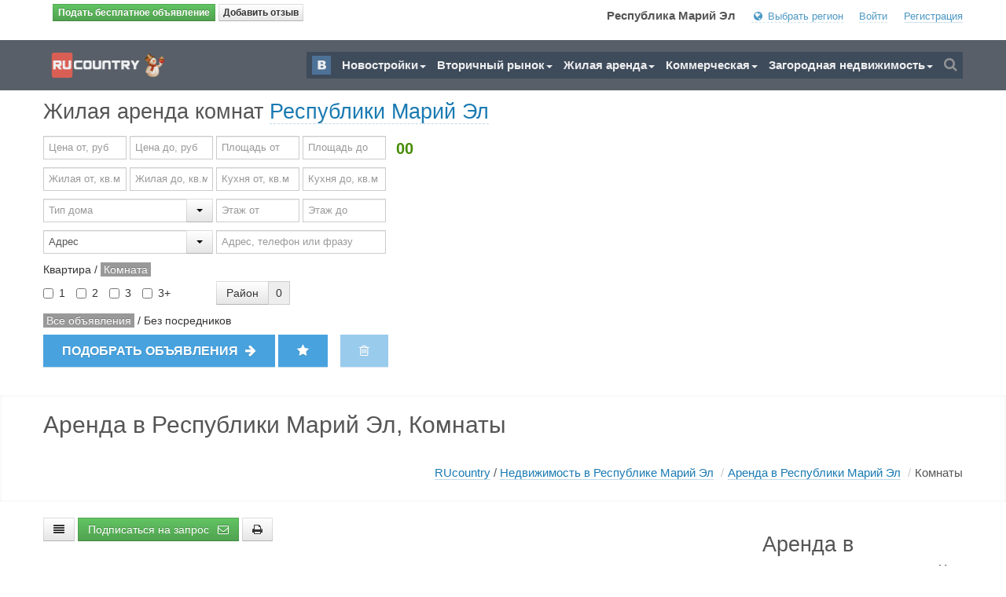

--- FILE ---
content_type: text/html; charset=utf-8
request_url: https://ml.rucountry.ru/arenda/komnaty_realty
body_size: 17491
content:

<!DOCTYPE html>
<html lang="en">   
<head>
    <title>
        
    Аренда в Республики Марий Эл, Комнаты  : RUcountry

    </title>
    
<!-- Meta -->
<meta http-equiv="Content-Type" content="text/html; charset=utf-8">
<meta name="viewport" content="width=device-width, initial-scale=1.0">
<meta name="author" content="suleimanov rasim f, id[@]rucountry.ru">
<meta name="dcterms.rightsHolder" content="RUcountry">
<meta name="dcterms.rights" content="Copyright 2026, RUcountry.  Все права защищены.">
<meta name="dcterms.dateCopyrighted" content="2007">
<meta name="robots" content="index,follow">
<meta name="revisit-after" content="3 days">

<link href="https://rucountry.ru/favicon.png" rel="SHORTCUT ICON" sizes="120x120" type="image/png" />
<link href='https://rucountry.ru/favicon.ico' rel='SHORTCUT ICON' type="image/x-icon" />
<link href="https://rucountry.ru/content/images/logo_180_180.png" rel="apple-touch-icon-precomposed" sizes="180x180" />
<link href="https://rucountry.ru/content/images/logo_152_152.png" rel="apple-touch-icon-precomposed" sizes="152x152" />
<link href="https://rucountry.ru/content/images/logo_144_144.png" rel="apple-touch-icon-precomposed" sizes="144x144" />

<link href="https://rucountry.ru/content/images/logo_114_114.png" rel="apple-touch-icon-precomposed" sizes="114x114" />
<link href="https://rucountry.ru/content/images/logo_76_76.png" rel="apple-touch-icon-precomposed" sizes="76x76" />
<link href="https://rucountry.ru/content/images/logo_72_72.png" rel="apple-touch-icon-precomposed" sizes="72x72" />
<link href="https://rucountry.ru/content/images/logo_57_57.png" rel="apple-touch-icon-precomposed" sizes="57x57" />

<link href="/cassette.axd/stylesheet/d5c7f29d108c266eb03f55aee98332f45f1b283d/corecss" type="text/css" rel="stylesheet"/>

<!-- Yandex.RTB -->
<script>window.yaContextCb=window.yaContextCb||[]</script>
<script src="https://yandex.ru/ads/system/context.js" async></script>
<style type="text/css">
    body:before{
      content: "";
      background: url(/content/images/left-snow-pix.svg) no-repeat, repeat;
      width: 212px;
      height: 1252px;
      display: block;
      position: absolute;
      left: 0px;
      top: 0px;
      background-size: contain;
    }
    body:after{
      content: "";
      background: url(/content/images/right-snow-pix.svg) no-repeat, repeat;
      width: 212px;
      height: 1252px;
      display: block;
      top: 0;
      right: 0%;
      position: absolute;
      float: right;
      background-position: right;
      background-size: contain;
    }
    @media (min-width: 320px) and (max-width: 1439px){
      body:before{
        content: "";
        background: none !important;
        display: none;
      }

      body:after{
        content: "";
        background: none !important;
        display: none;
      }
    }
    @media (min-width: 1440px) and (max-width: 1730px){
      body:before{
        content: "";
        width: 121px !important;
      }

      body:after{
        content: "";
        width: 121px !important;
        top: -268px !important;
      }
    }
    @media (min-width: 1440px) and (max-width: 1730px) and (-ms-high-contrast: none), (-ms-high-contrast: active)  { 
      body:before{
        content: "";
        top:-264px !important; 
      }
    }
  </style>
    <link rel='canonical' href='https://ml.rucountry.ru/arenda/komnaty_realty' />
    <meta name="description" content="Аренда в Республики Марий Эл. Аренда квартир и комнат в Республике Марий Эл. Посуточная аренда квартир и комнат " />
    <meta name="keywords" content="аренда квартир, жилая аренда, объявления недвижимости" />

</head>

<body itemtype="https://schema.org/WebPage" itemscope="itemscope">
    <!--=== Counter ===-->
    
<!--LiveInternet counter--><script type="text/javascript">
                               new Image().src = "//counter.yadro.ru/hit;rucountry?r" +
                               escape(document.referrer) + ((typeof (screen) == "undefined") ? "" :
                               ";s" + screen.width + "*" + screen.height + "*" + (screen.colorDepth ?
                               screen.colorDepth : screen.pixelDepth)) + ";u" + escape(document.URL) +
                               ";h" + escape(document.title.substring(0, 150)) +
                               ";" + Math.random();</script><!--/LiveInternet-->
<!-- Yandex.Metrika counter --><script type="text/javascript"> (function (d, w, c) { (w[c] = w[c] || []).push(function() { try { w.yaCounter5704612 = new Ya.Metrika({ id:5704612, clickmap:true, trackLinks:true, accurateTrackBounce:true, webvisor:true, trackHash:true }); } catch(e) { } }); var n = d.getElementsByTagName("script")[0], s = d.createElement("script"), f = function () { n.parentNode.insertBefore(s, n); }; s.type = "text/javascript"; s.async = true; s.src = "https://mc.yandex.ru/metrika/watch.js"; if (w.opera == "[object Opera]") { d.addEventListener("DOMContentLoaded", f, false); } else { f(); } })(document, window, "yandex_metrika_callbacks");</script><noscript><div><img src="https://mc.yandex.ru/watch/5704612" style="position:absolute; left:-9999px;" alt="" /></div></noscript><!-- /Yandex.Metrika counter --><script type="text/javascript"> new Image().src = "//counter.yadro.ru/hit?r" + escape(document.referrer) + ((typeof (screen) == "undefined") ? "" : ";s" + screen.width + "*" + screen.height + "*" + (screen.colorDepth ? screen.colorDepth : screen.pixelDepth)) + ";u" + escape(document.URL) + ";h" + escape(document.title.substring(0, 80)) + ";" + Math.random();</script><!-- Yandex.Metrika counter --> <script type="text/javascript" > (function(m,e,t,r,i,k,a){m[i]=m[i]||function(){(m[i].a=m[i].a||[]).push(arguments)}; m[i].l=1*new Date();k=e.createElement(t),a=e.getElementsByTagName(t)[0],k.async=1,k.src=r,a.parentNode.insertBefore(k,a)}) (window, document, "script", "https://mc.yandex.ru/metrika/tag.js", "ym"); ym(11249656, "init", { clickmap:true, trackLinks:true, accurateTrackBounce:true, trackHash:true }); </script> <noscript><div><img src="https://mc.yandex.ru/watch/11249656" style="position:absolute; left:-9999px;" alt="" /></div></noscript> <!-- /Yandex.Metrika counter -->
    <!--=== End Counter ===-->

    <!--=== Top ===-->
    <div>
        
<!--=== Top ===-->    
<div class="top">
    <div class="container">			        
        <div class="row-fluid">
            <div class="pull-left">
                  <button onclick="document.location = '/user/create?utm_source=ml&amp;utm_medium=banner&amp;utm_campaign=btn2addads'" class="btn btn-small btn-success topbtnaddad"><b>Подать бесплатное объявление</b></button>
                  <button class="btn btn-small" style="padding: 0px 5px; margin:5px 0 10px 0" onclick="tmp.OpenFormSendFeedBack('Добавить отзыв','отзыв','');"><b>Добавить отзыв</b></button>
            </div>

            <ul class="loginbar inline">
                
                          <li>
                             <b>Республика Марий Эл</b>
                          </li>
                        
                <li style="padding-bottom:10px"><a class="dashed"><i class="icon-globe"></i> Выбрать регион</a><i class="icon-sort-up"></i>
                    <ul class="unstyled nav-list">
                        
                                   <li><a  href='https://rucountry.ru'>RUcountry</a></li>
                                   <li><a  href='https://ml.rucountry.ru'>Республика Марий Эл</a></li>
                                
                        <li><a onclick="tmp.regionokrug();">Все регионы</a></li>
                        
                    </ul>
                </li>

                
         <li><a class="dashed" onclick="tmp.auth('/user/profile');">Войти</a></li>
         <li><a onclick="document.location = '/reg.html'">Регистрация</a></li>
      
            </ul>
        </div>        				
    </div>
</div>
<!--=== End Top ===-->    

    </div>
    <!--=== End Top ===-->

    <!--=== Header ===-->
    <header>
        <div class="header">
            <div class="container">
                <!-- Logo -->
                

<div class="logo logobar" onmouseover="$('header .header').removeClass('opacity85');" onmouseout="if ($('header .header').attr('data-opacity')<100) $('header .header').addClass('opacity85');">
    <ul class="inline" style="margin: 0 0 0 -5px">
        <li>
            <a  href='https://ml.rucountry.ru'><img src='https://rucountry.ru/content/images/logo_ny3.png' alt='Логотип RUcountry' width='149' height='36' style='margin-bottom:14px;height:36px' /></a>

            <ul class="unstyled nav-list highlight" id="logobar-content">
                <li>
                    
                    <div style="width: 350px; height: 500px">
                        <div class="loginbar-body">
                            <div class="row-fluid margin-bottom-30" style="margin-top: 3px">
                                <div class="span4">
                                    <a class='opacity100 lbservice' href='https://ml.rucountry.ru/novostroiki'><div style='margin-left:30px' class='lb1 lbservice-body'></div><div>Новостройки</div></a>
                                </div>
                                <div class="span4">
                                    <a class='opacity100 lbservice' href='https://ml.rucountry.ru/vtorichka'><div style='margin-left:25px' class='lb2 lbservice-body'></div><div>Квартиры</div></a>
                                </div>
                                <div class="span4">
                                    <a class='opacity100 lbservice' href='https://ml.rucountry.ru/vtorichka/komnaty_realty'><div style='margin-left:25px' class='lb3 lbservice-body'></div><div>Комнаты</div></a>
                                </div>
                            </div>
                            <div class="row-fluid margin-bottom-30">
                                <div class="span4">
                                    <a class='opacity100 lbservice' href='https://ml.rucountry.ru/novostroiki/2026_year'><div style='margin-left:30px' class='lb11 lbservice-body'></div><div>Новостройки 2026</div></a>
                                </div>
                                <div class="span4">
                                    <a class='opacity100 lbservice' href='https://ml.rucountry.ru/arenda'><div style='margin-left:30px' class='lb4 lbservice-body'></div><div>Аренда квартир</div></a>
                                </div>
                                <div class="span4">
                                    <a class='opacity100 lbservice' href='https://ml.rucountry.ru/arenda/komnaty_realty'><div style='margin-left:30px' class='lb5 lbservice-body'></div><div>Аренда комнат</div></a>
                                </div>
                            </div>
                            <div class="row-fluid margin-bottom-30">
                                <div class="span4">
                                    <a class='opacity100 lbservice' href='https://ml.rucountry.ru/com'><div style='margin-left:30px' class='lb6 lbservice-body'></div><div>Продажа коммерческой</div></a>
                                </div>
                                <div class="span4">
                                    <a class='opacity100 lbservice' href='https://ml.rucountry.ru/fazenda'><div style='margin-left:30px' class='lb81 lbservice-body'></div><div>Продажа загородной</div></a>
                                </div>
                                <div class="span4">
                                    <a class='opacity100 lbservice' href='https://rucountry.ru/foreign'><div style='margin-left:30px' class='lb91 lbservice-body'></div><div>Продажа зарубежной</div></a>
                                </div>
                            </div>
                            <div class="row-fluid margin-bottom-30">
                                <div class="span4">
                                    <a class='opacity100 lbservice' href='https://ml.rucountry.ru/com/rent_operation'><div style='margin-left:30px' class='lb7 lbservice-body'></div><div>Аренда коммерческой</div></a>
                                </div>
                                <div class="span4">
                                    <a class='opacity100 lbservice' href='https://ml.rucountry.ru/fazenda/rent_operation'><div style='margin-left:30px' class='lb84 lbservice-body'></div><div>Аренда загородной</div></a>
                                </div>
                                <div class="span4">
                                    <a class='opacity100 lbservice' href='https://rucountry.ru/foreign?oper=4'><div style='margin-left:30px' class='lb94 lbservice-body'></div><div>Аренда зарубежной</div></a>
                                </div>
                            </div>
                        </div>
                        <div class="loginbar-foot">
                            
                                      <a class="loginbar-link pull-left" onclick="tmp.regionokrug();"><span class="loginbar-text">Республика Марий Эл</span></a>
                                    
                            
                        </div>
                    </div>
                </li>
            </ul>


        </li>
    </ul>
</div>

                <!-- /logo -->

                <!-- navbar -->
                
<div class="navbar">                                
            <div class="navbar-inner">                                  
                <a class="btn btn-navbar" data-toggle="collapse" data-target=".nav-collapse">
                    <span class="icon-bar"></span>
                    <span class="icon-bar"></span>
                    <span class="icon-bar"></span>
                </a><!-- /nav-collapse -->                                  
                <div style="height: auto;" class="nav-collapse in collapse">                                     
                    <ul class="nav">
                        
             <li data-sharedsocial="1"><a onclick="shared.SharedSocialIcons('vkontakte');"><div style="background-position: -48px -0px; width: 24px; height: 24px" class="socialtop3"></div></a></li>

                        
                        
                        <li>
                            <a class="dropdown-toggle" data-toggle="dropdown" style="font-weight:bold">Новостройки<b class="caret"></b></a>
                            <ul class="dropdown-menu">
                                <li><a title='Новостройки Республики Марий Эл. Строящееся жильё Республики Марий Эл' style='font-weight:bold' href='https://ml.rucountry.ru/novostroiki'>Все новостройки Республики Марий Эл</a></li>
                                <li><a title='Однокомнатные квартиры в новостройках Республики Марий Эл' href='https://ml.rucountry.ru/novostroiki/odnokomnatnye_kvartiry'>Однокомнатные квартиры</a></li>
                                <li><a title='Двухкомнатные квартиры в новостройках Республики Марий Эл' href='https://ml.rucountry.ru/novostroiki/dvyhkomnatnye_kvartiry'>Двухкомнатные квартиры</a></li>
                                <li><a title='Трехкомнатные квартиры в новостройках Республики Марий Эл' href='https://ml.rucountry.ru/novostroiki/trehkomnatnye_kvartiry'>Трехкомнатные квартиры</a></li>
                                <li><a title='Новостройки в кирпичных домах в Республики Марий Эл' href='https://ml.rucountry.ru/novostroiki/kirpichnyi_dom'>Новостройки в кирпичных домах</a></li>
                                <li><a title='Новостройки в панельных домах в Республики Марий Эл' href='https://ml.rucountry.ru/novostroiki/panelnyi_dom'>Новостройки в "панельках"</a></li>
                                <li><a title='Квартиры, которые сдаются в этом 2026 году' href='https://ml.rucountry.ru/novostroiki/2026_year'>Новостройки в 2026 году</a></li>                                                           
                            </ul>
                            <b class="caret-out"></b>                        
                        </li>
                        <li class="">
                            <a class="dropdown-toggle" data-toggle="dropdown" style="font-weight:bold">Вторичный рынок<b class="caret"></b></a>
                            <ul class="dropdown-menu">
                                <li><a title='Готовое жильё Республики Марий Эл. Вторичка Республики Марий Эл' style='font-weight:bold' href='https://ml.rucountry.ru/vtorichka'>Все квартиры Республики Марий Эл</a></li>
                                <li><a title='Комнаты на вторичном рынке Республики Марий Эл' href='https://ml.rucountry.ru/vtorichka/komnaty_realty'>Все комнаты Республики Марий Эл</a></li>
                                <li><a title='Однокомнатные квартиры на вторичном рынке Республики Марий Эл' href='https://ml.rucountry.ru/vtorichka/odnokomnatnye_kvartiry'>Однокомнатные квартиры</a></li>
                                <li><a title='Двухкомнатные квартиры на вторичном рынке Республики Марий Эл' href='https://ml.rucountry.ru/vtorichka/dvyhkomnatnye_kvartiry'>Двухкомнатные квартиры</a></li>
                                <li><a title='Трехкомнатные квартиры на вторичном рынке Республики Марий Эл' href='https://ml.rucountry.ru/vtorichka/trehkomnatnye_kvartiry'>Трехкомнатные квартиры</a></li>
                                <li><a title='Готовые квартиры в кирпичных домах в Республики Марий Эл' href='https://ml.rucountry.ru/vtorichka/kirpichnyi_dom'>Дома из "кирпича"</a></li>
                                <li><a title='Квартиры в домах старого фонда в Республики Марий Эл' href='https://ml.rucountry.ru/vtorichka/staryi_fond_dom'>Квартиры в старом фонде</a></li>
                                <li><a title='Квартиры Республики Марий Эл от частных лиц, без посредников' href='https://ml.rucountry.ru/vtorichka/from_owner'>Квартиры без посредников</a></li>
                            </ul>
                            <b class="caret-out"></b>                        
                        </li>
                        <li>
                            <a class="dropdown-toggle" data-toggle="dropdown" style="font-weight:bold">Жилая аренда<b class="caret"></b></a>
                            <ul class="dropdown-menu">
                                <li><a title='Жилая аренда квартир и комнат Республики Марий Эл' style='font-weight:bold' href='https://ml.rucountry.ru/arenda'>Вся жилая аренда Республики Марий Эл</a></li>
                                <li><a title='Жилая аренда комнат Республики Марий Эл' href='https://ml.rucountry.ru/arenda/komnaty_realty'>Аренда комнат в Республике Марий Эл</a></li>
                                <li><a title='Жилая аренда однокомнатных квартир в Республике Марий Эл' href='https://ml.rucountry.ru/arenda/odnokomnatnye_kvartiry'>Аренда однокомнатных квартир</a></li>
                                <li><a title='Жилая аренда двушек в Республике Марий Эл' href='https://ml.rucountry.ru/arenda/dvyhkomnatnye_kvartiry'>Аренда 2-х комнатных квартир</a></li>
                                <li><a title='Аренда квартир Республики Марий Эл от частных лиц, без посредников' href='https://ml.rucountry.ru/arenda/from_owner'>Аренда квартир без посредников</a></li>
                            </ul>
                            <b class="caret-out"></b>                        
                        </li>
                        <li>
                            <a class="dropdown-toggle" data-toggle="dropdown" style="font-weight:bold">Коммерческая<b class="caret"></b></a>
                            <ul class="dropdown-menu">
                                <li><a title='Продажа коммерческой недвижимости в Республике Марий Эл' style='font-weight:bold' href='https://ml.rucountry.ru/com'>Продажа коммерческой недвижимости Республики Марий Эл</a></li>
                                <li><a title='Аренда коммерческой недвижимости Республики Марий Эл' href='https://ml.rucountry.ru/com/rent_operation'>Аренда коммерческой недвижимости в Республике Марий Эл</a></li>
                                <li><a title='Аренда офисов Республики Марий Эл' href='https://ml.rucountry.ru/com/ofis_realty-rent_operation'>Аренда офисов в Республике Марий Эл</a></li>
                                <li><a title='Продажа офисов в Республике Марий Эл' href='https://ml.rucountry.ru/com/ofis_realty'>Продажа офисов Республики Марий Эл</a></li>
                                <li><a title='Продажа универсальных коммерческих помещений Республики Марий Эл' href='https://ml.rucountry.ru/com/universalnoe-pomeshenie_realty'>Продажа универсальных коммерческих помещений</a></li>
                                <li><a title='Аренда универсальных коммерческих помещений Республики Марий Эл' href='https://ml.rucountry.ru/com/universalnoe-pomeshenie_realty-rent_operation'>Аренда универсальных коммерческих помещений</a></li>
                            </ul>
                            <b class="caret-out"></b>                        
                        </li>
                        <li>
                            <a class="dropdown-toggle" data-toggle="dropdown" style="font-weight:bold">Загородная недвижимость<b class="caret"></b></a>
                            <ul class="dropdown-menu">
                                <li><a title='Продажа загородной недвижимости Республики Марий Эл' style='font-weight:bold' href='https://ml.rucountry.ru/fazenda'>Продажа загородной недвижимости в Республике Марий Эл</a></li>
                                <li><a title='Аренда загородной недвижимости Республики Марий Эл' href='https://ml.rucountry.ru/fazenda/rent_operation'>Аренда загородной недвижимости в Республике Марий Эл</a></li>
                                <li><a title='Продажа земельных участков в Республике Марий Эл' href='https://ml.rucountry.ru/fazenda/zemelnyi-uchastok_realty'>Продажа земельных участков Республики Марий Эл</a></li>
                                <li><a title='Продажа загородных домов в Республике Марий Эл' href='https://ml.rucountry.ru/fazenda/dom_realty'>Продажа загородных домов Республики Марий Эл</a></li>
                                <li><a title='Продажа коттеджей Республики Марий Эл' href='https://ml.rucountry.ru/fazenda/cottage_realty'>Продажа коттеджей</a></li>
                                <li><a title='Аренда загородного дома в Республике Марий Эл' href='https://ml.rucountry.ru/fazenda/dom_realty-rent_operation'>Аренда загородного дома</a></li>
                            </ul>
                            <b class="caret-out"></b>                        
                        </li>
                        <li><a class="search search-nav"><i class="search-btn icon-search"></i></a></li>                                
                    </ul>
                    
<div class="search-open search-open-inner" style="display: none;">
    <div class="input-append">
        <form>
            <input type="text" id="topsearch" placeholder="Введите код объекта или фразу" class="span3">
            <a class="btn-u" onclick="if($('#topsearch').val()!='') shared.TemplateBuilder('rc_search',true,{search:$('#topsearch').val()});">Найти</a>
        </form>
    </div>
</div>

                </div><!-- /nav-collapse -->                                
            </div><!-- /navbar-inner -->
        </div>

                
                <!-- /navbar -->
            </div>
            <!-- /container -->
        </div>
    </header>
    <!--=== End Header ===-->

    <section>
        
    <div style="margin: 0 0 30px 0" class="row-fluid">
        <div class="container">
            <div class="span12">

                
<div class="span6">
    <h2>Жилая аренда комнат <a class="dashed" onclick="tmp.regionokrug('arenda');">Республики Марий Эл</a></h2>
    <b id="form-search-counter">00</b>
    <div style="float: left;" id="form-search-form" data-type="arenda">
        <form style="margin-bottom:5px">
            <div id="form-search-mainform">
            <div class="input-append margin-bottom-10">
                <input value="" type="text" onblur="searchform.ShowHideElementRemove('price1');searchform.SearchObjects('ml', true,'arenda');" title="Начальная стоимость ОТ" placeholder="Цена от, руб" class="input-small" id="form-search-price1">
                <a  onclick="searchform.ClearElementForm('ml','price1','arenda')" class="glyphicons no-js delete iconposition" id="icon-del-price1"><i></i></a>
            </div>
            <div class="input-append margin-bottom-10">
                <input value="" type="text" onblur="searchform.ShowHideElementRemove('price2');searchform.SearchObjects('ml', true,'arenda');" title="Конечная стоимость ДО" placeholder="Цена до, руб" class="input-small" id="form-search-price2">
                <a  onclick="searchform.ClearElementForm('ml','price2','arenda')" class="glyphicons no-js delete iconposition" id="icon-del-price2"><i></i></a>
            </div>
            <div class="input-append margin-bottom-10">
                <input value="" type="text" onblur="searchform.ShowHideElementRemove('totals1');searchform.SearchObjects('ml', true,'arenda');" title="Общая площадь ОТ" placeholder="Площадь от" class="input-small" id="form-search-totals1">
                <a  onclick="searchform.ClearElementForm('ml','totals1','arenda')" class="glyphicons no-js delete iconposition" id="icon-del-totals1"><i></i></a>
            </div>
            <div class="input-append margin-bottom-10">
                <input value="" type="text" onblur="searchform.ShowHideElementRemove('totals2');searchform.SearchObjects('ml', true,'arenda');" title="Общая площадь ДО" placeholder="Площадь до" class="input-small" id="form-search-totals2">
                <a  onclick="searchform.ClearElementForm('ml','totals2','arenda')" class="glyphicons no-js delete iconposition" id="icon-del-totals2"><i></i></a>
            </div>
            <br>
            <div class="input-append margin-bottom-10">
                <input value="" type="text" onblur="searchform.ShowHideElementRemove('livings1');searchform.SearchObjects('ml', true,'arenda');" title="Жилая площадь ОТ" placeholder="Жилая от, кв.м" class="input-small" id="form-search-livings1">
                <a  onclick="searchform.ClearElementForm('ml','livings1','arenda')" class="glyphicons no-js delete iconposition" id="icon-del-livings1"><i></i></a>
            </div>
            <div class="input-append margin-bottom-10">
                <input value="" type="text" onblur="searchform.ShowHideElementRemove('livings2');searchform.SearchObjects('ml', true,'arenda');" title="Жилая площадь ДО" placeholder="Жилая до, кв.м" class="input-small" id="form-search-livings2">
                <a  onclick="searchform.ClearElementForm('ml','livings2','arenda')" class="glyphicons no-js delete iconposition" id="icon-del-livings2"><i></i></a>
            </div>
            <div class="input-append margin-bottom-10">
                <input value="" type="text" onblur="searchform.ShowHideElementRemove('kitchens1');searchform.SearchObjects('ml', true,'arenda');" title="Площадь кухни ОТ" placeholder="Кухня от, кв.м" class="input-small" id="form-search-kitchens1">
                <a  onclick="searchform.ClearElementForm('ml','kitchens1','arenda')" class="glyphicons no-js delete iconposition" id="icon-del-kitchens1"><i></i></a>
            </div>
            <div class="input-append margin-bottom-10">
                <input value="" type="text" onblur="searchform.ShowHideElementRemove('kitchens2');searchform.SearchObjects('ml', true,'arenda');" title="Площадь кухни ДО" placeholder="Кухня до, кв.м" class="input-small" id="form-search-kitchens2">
                <a  onclick="searchform.ClearElementForm('ml','kitchens2','arenda')" class="glyphicons no-js delete iconposition" id="icon-del-kitchens2"><i></i></a>
            </div>
            </div>

            

            <div id="form-search-secondform" >
            <div class="input-append">
                <input type='text' title='Тип дома' placeholder='Тип дома' style='width: 169px' id='form-search-typehouse' value='' data-key='0'><div class='btn-group'><button class='btn dropdown-toggle' data-toggle='dropdown' tabindex='-1'><span class='caret'></span></button><ul id='form-search-typehouse_ul' class='dropdown-menu' style='margin-left: -161px; overflow: auto; height: 235px;'><li data-value='0'><a onclick="$('#form-search-typehouse').val('');$('#form-search-typehouse').attr('data-key','0');searchform.SearchObjects('ml', true,'arenda');">Любой</a><li data-value='1'><a onclick="$('#form-search-typehouse').val('Блочный');$('#form-search-typehouse').attr('data-key','1');searchform.SearchObjects('ml', true,'arenda');">Блочный</a><li data-value='2'><a onclick="$('#form-search-typehouse').val('Индивидуальный');$('#form-search-typehouse').attr('data-key','2');searchform.SearchObjects('ml', true,'arenda');">Индивидуальный</a><li data-value='3'><a onclick="$('#form-search-typehouse').val('Кирп.Монолит');$('#form-search-typehouse').attr('data-key','3');searchform.SearchObjects('ml', true,'arenda');">Кирп.Монолит</a><li data-value='4'><a onclick="$('#form-search-typehouse').val('Кирпичный');$('#form-search-typehouse').attr('data-key','4');searchform.SearchObjects('ml', true,'arenda');">Кирпичный</a><li data-value='5'><a onclick="$('#form-search-typehouse').val('Коттедж');$('#form-search-typehouse').attr('data-key','5');searchform.SearchObjects('ml', true,'arenda');">Коттедж</a><li data-value='6'><a onclick="$('#form-search-typehouse').val('Монолитный');$('#form-search-typehouse').attr('data-key','6');searchform.SearchObjects('ml', true,'arenda');">Монолитный</a><li data-value='7'><a onclick="$('#form-search-typehouse').val('Монол.Панельный');$('#form-search-typehouse').attr('data-key','7');searchform.SearchObjects('ml', true,'arenda');">Монол.Панельный</a><li data-value='8'><a onclick="$('#form-search-typehouse').val('Панельный');$('#form-search-typehouse').attr('data-key','8');searchform.SearchObjects('ml', true,'arenda');">Панельный</a><li data-value='11'><a onclick="$('#form-search-typehouse').val('Серия 600');$('#form-search-typehouse').attr('data-key','11');searchform.SearchObjects('ml', true,'arenda');">Серия 600</a><li data-value='13'><a onclick="$('#form-search-typehouse').val('1.090.1 серия');$('#form-search-typehouse').attr('data-key','13');searchform.SearchObjects('ml', true,'arenda');">1.090.1 серия</a><li data-value='14'><a onclick="$('#form-search-typehouse').val('100.11 серия');$('#form-search-typehouse').attr('data-key','14');searchform.SearchObjects('ml', true,'arenda');">100.11 серия</a><li data-value='15'><a onclick="$('#form-search-typehouse').val('100.96 серия');$('#form-search-typehouse').attr('data-key','15');searchform.SearchObjects('ml', true,'arenda');">100.96 серия</a><li data-value='16'><a onclick="$('#form-search-typehouse').val('121(Гатчинская)');$('#form-search-typehouse').attr('data-key','16');searchform.SearchObjects('ml', true,'arenda');">121(Гатчинская)</a><li data-value='17'><a onclick="$('#form-search-typehouse').val('137 серия');$('#form-search-typehouse').attr('data-key','17');searchform.SearchObjects('ml', true,'arenda');">137 серия</a><li data-value='18'><a onclick="$('#form-search-typehouse').val('504 серия');$('#form-search-typehouse').attr('data-key','18');searchform.SearchObjects('ml', true,'arenda');">504 серия</a><li data-value='19'><a onclick="$('#form-search-typehouse').val('504Д серия');$('#form-search-typehouse').attr('data-key','19');searchform.SearchObjects('ml', true,'arenda');">504Д серия</a><li data-value='20'><a onclick="$('#form-search-typehouse').val('600.11 серия');$('#form-search-typehouse').attr('data-key','20');searchform.SearchObjects('ml', true,'arenda');">600.11 серия</a><li data-value='21'><a onclick="$('#form-search-typehouse').val('606 серия');$('#form-search-typehouse').attr('data-key','21');searchform.SearchObjects('ml', true,'arenda');">606 серия</a><li data-value='22'><a onclick="$('#form-search-typehouse').val('Брежневка');$('#form-search-typehouse').attr('data-key','22');searchform.SearchObjects('ml', true,'arenda');">Брежневка</a><li data-value='23'><a onclick="$('#form-search-typehouse').val('Деревянный');$('#form-search-typehouse').attr('data-key','23');searchform.SearchObjects('ml', true,'arenda');">Деревянный</a><li data-value='24'><a onclick="$('#form-search-typehouse').val('Корабль');$('#form-search-typehouse').attr('data-key','24');searchform.SearchObjects('ml', true,'arenda');">Корабль</a><li data-value='25'><a onclick="$('#form-search-typehouse').val('Хрущевка');$('#form-search-typehouse').attr('data-key','25');searchform.SearchObjects('ml', true,'arenda');">Хрущевка</a><li data-value='26'><a onclick="$('#form-search-typehouse').val('Реконструкция');$('#form-search-typehouse').attr('data-key','26');searchform.SearchObjects('ml', true,'arenda');">Реконструкция</a><li data-value='27'><a onclick="$('#form-search-typehouse').val('Сталинский');$('#form-search-typehouse').attr('data-key','27');searchform.SearchObjects('ml', true,'arenda');">Сталинский</a><li data-value='28'><a onclick="$('#form-search-typehouse').val('Старый фонд');$('#form-search-typehouse').attr('data-key','28');searchform.SearchObjects('ml', true,'arenda');">Старый фонд</a><li data-value='29'><a onclick="$('#form-search-typehouse').val('Старый фонд без КР');$('#form-search-typehouse').attr('data-key','29');searchform.SearchObjects('ml', true,'arenda');">Старый фонд без КР</a><li data-value='30'><a onclick="$('#form-search-typehouse').val('Старый фонд с КР');$('#form-search-typehouse').attr('data-key','30');searchform.SearchObjects('ml', true,'arenda');">Старый фонд с КР</a><li data-value='31'><a onclick="$('#form-search-typehouse').val('Немецкий');$('#form-search-typehouse').attr('data-key','31');searchform.SearchObjects('ml', true,'arenda');">Немецкий</a><li data-value='32'><a onclick="$('#form-search-typehouse').val('Серия 601');$('#form-search-typehouse').attr('data-key','32');searchform.SearchObjects('ml', true,'arenda');">Серия 601</a><li data-value='33'><a onclick="$('#form-search-typehouse').val('Серия 602');$('#form-search-typehouse').attr('data-key','33');searchform.SearchObjects('ml', true,'arenda');">Серия 602</a><li data-value='34'><a onclick="$('#form-search-typehouse').val('Серия 611');$('#form-search-typehouse').attr('data-key','34');searchform.SearchObjects('ml', true,'arenda');">Серия 611</a><li data-value='35'><a onclick="$('#form-search-typehouse').val('Мансарда');$('#form-search-typehouse').attr('data-key','35');searchform.SearchObjects('ml', true,'arenda');">Мансарда</a></ul></div>
            </div>
            <input value="" type="text" onblur="searchform.ShowHideElementRemove('floor1');searchform.SearchObjects('ml', true,'arenda');" title="Этаж ОТ" placeholder="Этаж от" class="input-small" id="form-search-floor1">
            <a  onclick="searchform.ClearElementForm('ml','floor1','arenda')" style="margin-left: -34px" class="glyphicons no-js delete iconposition" id="icon-del-floor1"><i></i></a>
            <input value="" type="text" onblur="searchform.ShowHideElementRemove('floor2');searchform.SearchObjects('ml', true,'arenda');" title="Этаж ДО" placeholder="Этаж до" class="input-small" id="form-search-floor2">
            <a  onclick="searchform.ClearElementForm('ml','floor2','arenda')" style="margin-left: -34px" class="glyphicons no-js delete iconposition" id="icon-del-floor2"><i></i></a>
            <br />
            <div class="input-append">
                <input type='text' title='Поиск по:' placeholder='Поиск по:' style='width: 169px' id='form-search-typesearch' value='Адрес' data-key='1'><div class='btn-group'><button class='btn dropdown-toggle' data-toggle='dropdown' tabindex='-1'><span class='caret'></span></button><ul id='form-search-typesearch_ul' class='dropdown-menu' style='margin-left: -161px; overflow: auto; height: 216px;'><li data-value='1'><a onclick="$('#form-search-typesearch').val('Адрес');$('#form-search-typesearch').attr('data-key','1');if ($('#form-search-search').val().length > 0) searchform.SearchObjects('ml', true,'arenda');">Адрес</a><li data-value='2'><a onclick="$('#form-search-typesearch').val('Продавец');$('#form-search-typesearch').attr('data-key','2');if ($('#form-search-search').val().length > 0) searchform.SearchObjects('ml', true,'arenda');">Продавец</a><li data-value='3'><a onclick="$('#form-search-typesearch').val('Телефон');$('#form-search-typesearch').attr('data-key','3');if ($('#form-search-search').val().length > 0) searchform.SearchObjects('ml', true,'arenda');">Телефон</a><li data-value='6'><a onclick="$('#form-search-typesearch').val('Жилой комплекс');$('#form-search-typesearch').attr('data-key','6');if ($('#form-search-search').val().length > 0) searchform.SearchObjects('ml', true,'arenda');">Жилой комплекс</a><li data-value='4'><a onclick="$('#form-search-typesearch').val('Искать в заголовке');$('#form-search-typesearch').attr('data-key','4');if ($('#form-search-search').val().length > 0) searchform.SearchObjects('ml', true,'arenda');">Искать в заголовке</a><li data-value='5'><a onclick="$('#form-search-typesearch').val('Искать в описании');$('#form-search-typesearch').attr('data-key','5');if ($('#form-search-search').val().length > 0) searchform.SearchObjects('ml', true,'arenda');">Искать в описании</a></ul></div>
            </div>
            <div class="input-append">
                <input value="" type="text" onblur="searchform.ShowHideElementRemove('search');searchform.SearchObjects('ml', true,'arenda');" title="Укажите телефон, адрес, агентство или часть фразы для поиска" placeholder="Адрес, телефон или фразу" style="width: 202px" id="form-search-search">
                <a  onclick="searchform.ClearElementForm('ml','search','arenda')" class="glyphicons no-js delete iconposition-last" id="icon-del-search"><i></i></a>
                <div id="form-search-suggest" class="suggest" style="display: none"></div>
            </div>
            <label><span id="form-search-flat" class="" onclick="$(this).addClass('label');$('#form-search-room').removeClass('label');searchform.SearchObjects('ml', true,'arenda');">Квартира</span> / <span id="form-search-room" class="label" onclick="$(this).addClass('label');$('#form-search-flat').removeClass('label');searchform.SearchObjects('ml', true,'arenda');">Комната</span></label>
            <div id="form-search-countrooms" style="float: left; margin-right: 59px; margin-bottom: 8px;">
                <label class='checkbox inline'><input type='checkbox' id='form-search-countrooms1' onclick='searchform.SearchObjects("ml", true,"arenda");' title='Однокомнатная квартира'/>1</label>
                <label class='checkbox inline'><input type='checkbox' id='form-search-countrooms2' onclick='searchform.SearchObjects("ml", true,"arenda");' title='Двухкомнатная квартира'/>2</label>
                <label class='checkbox inline'><input type='checkbox' id='form-search-countrooms3' onclick='searchform.SearchObjects("ml", true,"arenda");' title='Трехкомнатная квартира'/>3</label>
                <label class='checkbox inline'><input type='checkbox' id='form-search-countrooms4' onclick='searchform.SearchObjects("ml", true,"arenda");' title='Многокомнатная квартира'/>3+</label>
            </div>
            
            <div class='input-append  margin-bottom-10' id='form-search-raionblock' style='margin-right: 8px'><button title='Выбрать район' id='form-search-raion' rel='' onclick="tmp.metroraion_new('arenda','form-search-raion','raion', 'ml','Республики Марий Эл','searchform.SearchObjects');" class='btn' type='button'>Район</button><span id='form-search-raion-count' class='add-on'>0</span></div>
            </div>
            <label><span title="Объявления от агентств недвижимости, риэлторов, частных лиц " id="form-search-allads" class="label" onclick="$(this).addClass('label');$('#form-search-owner').removeClass('label');searchform.SearchObjects('ml', true,'arenda');">Все объявления</span> / <span title="Объявления от частных лиц, от собственников недвижимости" id="form-search-owner" class="" onclick="$(this).addClass('label');$('#form-search-allads').removeClass('label');searchform.SearchObjects('ml', true,'arenda');">Без посредников</span></label>
            <div class="searchnew">
                <a title="Найти объявления, удовлетворяющие выбранному фильтру" id="bc1" onclick="searchform.SearchObjects('ml',false,'arenda');" class="btn-go hover-effect">Подобрать объявления <i class="icon-arrow-right" style="margin-left:5px"></i></a>
                <a title="Сохранить фильтр в закладках" class="btn-go hover-effect" onclick="shared.TemplateBuilder('rc_likerequest', true, {title:'Аренда в Республики Марий Эл',region:'ml',action:'arenda'});" style="margin-right:12px"><i class="icon-star"></i></a>
                <a title="Сбросить все фильтры" onclick="searchform.ClearAllElementForm();searchform.SearchObjects('ml', true,'arenda');" class="btn-go hover-effect" style="-ms-filter: 'progid:DXImageTransform.Microsoft.Alpha(Opacity=50)'; filter: alpha(opacity=50); -moz-opacity: 0.5; -khtml-opacity: 0.5; opacity: 0.5;"><i class="icon-trash"></i></a>
            </div>





        </form>
    </div>
</div>
<div class="span6">
</div>

            </div>
        </div>
    </div>

    
    <div class="row-fluid breadcrumbs margin-bottom-20">
        <div class="container">
            
        <!-- Yandex.RTB R-A-2108117-1 -->
        <div id="yandex_rtb_R-A-2108117-1"></div>
        <script>window.yaContextCb.push(()=>{
  Ya.Context.AdvManager.render({
    renderTo: 'yandex_rtb_R-A-2108117-1',
    blockId: 'R-A-2108117-1'
  })
})</script>
    

            <h1 itemprop="name" class="pull-left">Аренда в Республики Марий Эл, Комнаты </h1>
            
            <nav>
                <ul itemscope itemtype="https://schema.org/BreadcrumbList" class="pull-right breadcrumb">
                    <li id="brcFirst" itemprop='itemListElement' itemscope itemtype='https://schema.org/ListItem'>
                        <a itemprop='item' href='https://rucountry.ru'><span itemprop='name'>RUcountry</span></a> /
                        <meta itemprop='position' content='0' />
                    </li>

                    <li id='brc1' itemprop='itemListElement' itemscope itemtype='https://schema.org/ListItem'><a itemprop='item' href='https://ml.rucountry.ru'><span itemprop='name'>Недвижимость в Республике Марий Эл</span></a><meta itemprop='position' content='1' /> <span class='divider'>/</span></li><li id='brc2' itemprop='itemListElement' itemscope itemtype='https://schema.org/ListItem'><a itemprop='item' href='https://ml.rucountry.ru/arenda'><span itemprop='name'>Аренда в Республики Марий Эл</span></a><meta itemprop='position' content='2' /> <span class='divider'>/</span></li><li id='brc3' itemprop='itemListElement' itemscope itemtype='https://schema.org/ListItem'>Комнаты<meta itemprop='position' content='3' /></li>
                </ul>
            </nav>
        </div>
    </div>
    

    <div class="container">
        <div class="row-fluid">
            <div class="span9" id="MainContent">
                
                <div>
                    

                    <div class="row-fluid margin-bottom-10">
                        <div class="span12">
                            <div class="span10">
                                <button onclick="shared.ShowHide('#formfilter','')" class="btn margin-bottom-10"><i class="icon-align-justify"></i></button>
                                
                                
                                <button title="Подписаться на уведомления текущего запроса" onclick="shared.TemplateBuilder('rc_reminder',true,{adid:0,price:0,region:'ml',t:'4',type:'query',url:''});" class="btn btn-success margin-bottom-10">Подписаться на запрос <i class="icon-envelope" style="margin-left: 7px"></i></button>
                                <button title="Распечатать" onclick="shared.Print(0,'print/arenda','ml')" class="btn margin-bottom-10"><i class="icon-print"></i></button>
                            </div>
                            <div class="span2">
                                <div id="groupby">
                                    
                                </div>
                            </div>
                        </div>
                    </div>
                    
<div style="display: none" class="row-fluid margin-bottom-20" id="formfilter">
    <div class="span12 bg-light">
        <div class="span4 filter" id="orderby">
            <div><p class='lead'>Сортировка</p><ul class='inline'><li><span class='active' id='orderby_rate_desc'><a onclick="tmp.ListContent('arenda', false, {action: 'arenda', pageid: 1, pagesize: 10, filter:'month', orderby:'rate_asc', region:'ml', regname:'Республика Марий Эл', url:'https://ml.rucountry.ru/arenda/komnaty_realty', tag:'komnaty_realty', ismua:'False'});shared.ClickView('','','orderby-rate_asc');return false;">По умолчанию</a></span><li><span  id='orderby_price_desc'><a onclick="tmp.ListContent('arenda', false, {action: 'arenda', pageid: 1, pagesize: 10, filter:'month', orderby:'price_desc', region:'ml', regname:'Республика Марий Эл', url:'https://ml.rucountry.ru/arenda/komnaty_realty', tag:'komnaty_realty', ismua:'False'});shared.ClickView('','','orderby-price_desc');return false;">Цене</a></span><li><span  id='orderby_datecreated_desc'><a onclick="tmp.ListContent('arenda', false, {action: 'arenda', pageid: 1, pagesize: 10, filter:'month', orderby:'datecreated_desc', region:'ml', regname:'Республика Марий Эл', url:'https://ml.rucountry.ru/arenda/komnaty_realty', tag:'komnaty_realty', ismua:'False'});shared.ClickView('','','orderby-datecreated_desc');return false;">Дате</a></span><li><span  id='orderby_metro_desc'><a onclick="tmp.ListContent('arenda', false, {action: 'arenda', pageid: 1, pagesize: 10, filter:'month', orderby:'metro_desc', region:'ml', regname:'Республика Марий Эл', url:'https://ml.rucountry.ru/arenda/komnaty_realty', tag:'komnaty_realty', ismua:'False'});shared.ClickView('','','orderby-metro_desc');return false;">Метро</a></span><li><span  id='orderby_countrooms_desc'><a onclick="tmp.ListContent('arenda', false, {action: 'arenda', pageid: 1, pagesize: 10, filter:'month', orderby:'countrooms_desc', region:'ml', regname:'Республика Марий Эл', url:'https://ml.rucountry.ru/arenda/komnaty_realty', tag:'komnaty_realty', ismua:'False'});shared.ClickView('','','orderby-countrooms_desc');return false;">Кол-ву комнат</a></span><li><span  id='orderby_totals_desc'><a onclick="tmp.ListContent('arenda', false, {action: 'arenda', pageid: 1, pagesize: 10, filter:'month', orderby:'totals_desc', region:'ml', regname:'Республика Марий Эл', url:'https://ml.rucountry.ru/arenda/komnaty_realty', tag:'komnaty_realty', ismua:'False'});shared.ClickView('','','orderby-totals_desc');return false;">Общ.S</a></span><li><span  id='orderby_livings_desc'><a onclick="tmp.ListContent('arenda', false, {action: 'arenda', pageid: 1, pagesize: 10, filter:'month', orderby:'livings_desc', region:'ml', regname:'Республика Марий Эл', url:'https://ml.rucountry.ru/arenda/komnaty_realty', tag:'komnaty_realty', ismua:'False'});shared.ClickView('','','orderby-livings_desc');return false;">Жил.S</a></span><li><span  id='orderby_kitchens_desc'><a onclick="tmp.ListContent('arenda', false, {action: 'arenda', pageid: 1, pagesize: 10, filter:'month', orderby:'kitchens_desc', region:'ml', regname:'Республика Марий Эл', url:'https://ml.rucountry.ru/arenda/komnaty_realty', tag:'komnaty_realty', ismua:'False'});shared.ClickView('','','orderby-kitchens_desc');return false;">Кухне</a></span></ul></div>
        </div>
        <div class="span5 filter" id="filtered">
            <div><p class='lead'>Дата загрузки</p><ul class='inline'><li><span  data-filter=1 id='filter_day'><a onclick="tmp.ListContent('arenda', false, {action: 'arenda', pageid: 1, pagesize: 10, filter:'day', orderby:'rate_desc', region:'ml', regname:'Республика Марий Эл', url:'https://ml.rucountry.ru/arenda/komnaty_realty', tag:'komnaty_realty', ismua:'False'});shared.ClickView('','','filterby-day');return false;">Сутки</a></span><li><span  data-filter=2 id='filter_2day'><a onclick="tmp.ListContent('arenda', false, {action: 'arenda', pageid: 1, pagesize: 10, filter:'2day', orderby:'rate_desc', region:'ml', regname:'Республика Марий Эл', url:'https://ml.rucountry.ru/arenda/komnaty_realty', tag:'komnaty_realty', ismua:'False'});shared.ClickView('','','filterby-2day');return false;">2 дня</a></span><li><span  data-filter=3 id='filter_3day'><a onclick="tmp.ListContent('arenda', false, {action: 'arenda', pageid: 1, pagesize: 10, filter:'3day', orderby:'rate_desc', region:'ml', regname:'Республика Марий Эл', url:'https://ml.rucountry.ru/arenda/komnaty_realty', tag:'komnaty_realty', ismua:'False'});shared.ClickView('','','filterby-3day');return false;">3 дня</a></span><li><span  data-filter=7 id='filter_week'><a onclick="tmp.ListContent('arenda', false, {action: 'arenda', pageid: 1, pagesize: 10, filter:'week', orderby:'rate_desc', region:'ml', regname:'Республика Марий Эл', url:'https://ml.rucountry.ru/arenda/komnaty_realty', tag:'komnaty_realty', ismua:'False'});shared.ClickView('','','filterby-week');return false;">Неделя</a></span><li><span  data-filter=14 id='filter_2week'><a onclick="tmp.ListContent('arenda', false, {action: 'arenda', pageid: 1, pagesize: 10, filter:'2week', orderby:'rate_desc', region:'ml', regname:'Республика Марий Эл', url:'https://ml.rucountry.ru/arenda/komnaty_realty', tag:'komnaty_realty', ismua:'False'});shared.ClickView('','','filterby-2week');return false;">2 недели</a></span><li><span class='active' data-filter=31 id='filter_month'><a onclick="tmp.ListContent('arenda', false, {action: 'arenda', pageid: 1, pagesize: 10, filter:'month', orderby:'rate_desc', region:'ml', regname:'Республика Марий Эл', url:'https://ml.rucountry.ru/arenda/komnaty_realty', tag:'komnaty_realty', ismua:'False'});shared.ClickView('','','filterby-month');return false;">Месяц</a></span></ul></div>
        </div>
        <div class="span2 filter" id="pagesize">
            <div><p class='lead'>Размерность</p><ul class='inline'><li><span class='active'>10</span><li><span><a onclick="tmp.ListContent('arenda', false, {action: 'arenda', pageid: 1, pagesize: 20, filter:'month', orderby:'rate_desc', region:'ml', regname:'Республика Марий Эл', url:'https://ml.rucountry.ru/arenda/komnaty_realty', tag:'komnaty_realty', ismua:'False'});shared.ClickView('','','ps-20');return false;">20</a></span><li><span><a onclick="tmp.ListContent('arenda', false, {action: 'arenda', pageid: 1, pagesize: 30, filter:'month', orderby:'rate_desc', region:'ml', regname:'Республика Марий Эл', url:'https://ml.rucountry.ru/arenda/komnaty_realty', tag:'komnaty_realty', ismua:'False'});shared.ClickView('','','ps-30');return false;">30</a></span></ul></div>
        </div>
        <div class="span1"><a onclick="shared.ShowHide('#formfilter','')" class="remove"><i class="icon-remove" style="float: right"></i></a></div>
        <div class='row-fluid'>
            <div class='span12'>
                Количество: <b id="counter">00</b> на 17.01.2026 15:16:06<br />
                <b id='counter-home'>00 ЖК</b>
            </div>
        </div>
    </div>
</div>

                </div>
                
                <div id="serpcontainer-ads"></div>
                <div id="serpcontainer" class="margin-bottom-20">
                    
                </div>

                <div class='pagination' style=''></div>
                <div class="margin-bottom-20">

                    <a onclick="shared.TemplateBuilder('rc_reminder',true,{adid:0,price:0,region:'ml',t:'4', type:'query',url:''});" class="btn btn-inverse margin-bottom-10">Подписаться на запрос<i style="margin-left: 7px" class="icon-envelope"></i></a>
                    <a class="btn btn-inverse margin-bottom-10" href="https://ml.rucountry.ru/rss/arenda" target="_blank">RSS подписка на аренду жилой недвижимости Республики Марий Эл <i style="margin-left: 7px" class="icon-rss"></i></a>
                </div>
                <aside>
                    <div class="margin-bottom-20">
                        
<div style="margin-top:10px" id="vk_groups"></div>


                    </div>
                </aside>

                <div class="margin-bottom-20">
                    
<div id="ad_bottom">
    
    <h3 style="padding: 10px 0 10px 0">Республика Марий Эл, <i>реклама</i></h3>
    
    

    <div>
        <div class="row-fluid">
            <div class="span6 bg-light">
                <dl>
                    <dt></dt>
                    <dd>
                        <div data-adnew="ya0" data-adtune="1" id="ad_bottom_ad1"></div>
                    </dd>
                </dl>
            </div>
            <div class="span6 bg-light">
                <dl>
                    <dt></dt>
                    <dd>
                        <div data-adnew="ya1" id="ad_bottom_ad2" data-adtune="1"></div>
                    </dd>
                </dl>
            </div>
        </div>
        <div class="row-fluid">
            <div class="span6 bg-light">
                <dl>
                    <dt></dt>
                    <dd>
                        <div id="ad_bottom_ad3" data-adtune="1" data-adnew="ya2"></div>
                    </dd>
                </dl>
            </div>
            <div class="span6 bg-light">
                <dl>
                    <dt></dt>
                    <dd>
                        <div id="ad_bottom_ad4" data-adtune="1" data-adnew="ya0"></div>
                    </dd>
                </dl>
            </div>
        </div>
        
    </div>
</div>


                </div>
                <hr />


                
                <div class="margin-bottom-20">
                    
                </div>
            </div>
            <div class="span3">
                <div id="floating_ad" class="bg-light">
                    <h2>Аренда в Республике Марий Эл</h2>
                    
        <!-- Yandex.RTB R-A-2108117-2 -->
        <div id="yandex_rtb_R-A-2108117-2"></div>
        <script>window.yaContextCb.push(()=>{
                    Ya.Context.AdvManager.render({
                      renderTo: 'yandex_rtb_R-A-2108117-2',
                      blockId: 'R-A-2108117-2'
                    })
                  })</script>
    
                </div>
                <div class="posts margin-bottom-30">
                    
<nav>
    <div class="headline">
        <h3>Недвижимость Республики Марий Эл</h3>
    </div>
    <ul class="unstyled">
        <li><a title='Первичный рынок Республики Марий Эл | Новостройки Республики Марий Эл' style='font-size:18px;font-weight:bold' href='https://ml.rucountry.ru/novostroiki'>Новостройки Республики Марий Эл</a>
            
        </li>
        <li><a title='Готовые квартиры Республики Марий Эл | Вторичный рынок Республики Марий Эл' style='font-size:18px;font-weight:bold' href='https://ml.rucountry.ru/vtorichka'>Вторичный рынок Республики Марий Эл</a>
            
        </li>
        <li><a title='Аренда квартир Республики Марий Эл' style='font-size:18px;font-weight:bold' href='https://ml.rucountry.ru/arenda'>Аренда в Республики Марий Эл</a></li>
        <li><a title='Аренда и продажа коммерческой недвижимости Республики Марий Эл' href='https://ml.rucountry.ru/com'>Коммерческая недвижимость Республики Марий Эл</a></li>
        <li><a title='Загородная недвижимость Республики Марий Эл, недвижимость в области' href='https://ml.rucountry.ru/fazenda'>Загородная недвижимость Республики Марий Эл</a></li>
        <li><a title='Зарубежная недвижимость, недвижимость стран бывшего СССР' href='https://rucountry.ru/foreign'>Зарубежная недвижимость</a></li>
    </ul>
    <div class="headline">
        <p class="headline">Компания</p>
    </div>
    <ul class="unstyled">
        <li><a id='about' title='О RUcountry' href='https://rucountry.ru/about.html'>О компании</a></li>
        <li><a title='Новости недвижимости Республики Марий Эл' href='https://ml.rucountry.ru/news'>Новости недвижимости Республики Марий Эл</a></li>
        <li><a title='Статьи, заметки о недвижимости' href='https://rucountry.ru/note'>Статьи о недвижимости</a></li>
        <li><a title='Корпоративный блог RUcountry' href='https://rucountry.ru/blog'>Корпоративный блог RUcountry</a></li>
        <li><a title='Справка для партнеров RUcountry' href='https://rucountry.ru/help.html'>Как начать сотрудничать с RUcountry</a></li>
        <li><a title='Каталог организаций' href='https://rucountry.ru/catalog.html'>Каталог организаций</a></li>
        <li><a onclick="tmp.OpenFormSendFriend(false);" class="dashed" title="Отправить другу письмо"><strong>Отправить другу</strong></a></li>
    </ul>
    <div class="headline">
        <p class="headline">Сервисы</p>
    </div>
    <ul class="unstyled">
        <li><a title='Ипотечный калькулятор. Позволит правильно расчитать ипотечный кредит' href='https://rucountry.ru/calc.html'>Ипотечный калькулятор</a></li>
        <li><a title='Динамика цен на рынке жилья Санкт-Петербурга и области' href='https://spb.rucountry.ru/stat/index'>Индекс цен в Санкт-Петербурге</a></li>
        <li><a title='Динамика цен на рынке жилья Москвы и области' href='https://msk.rucountry.ru/stat/index'>Индекс цен в Москве</a></li>
        <li><a title='Динамика цен на рынке жилья в России' href='https://rucountry.ru/stat/index'>Индекс цен в городах России</a></li>
    </ul>
</nav>

                </div>

            </div>
        </div>
        
<div class="margin-bottom-30">
        <h3>Аренда комнат Республики Марий Эл</h3>
        <div id="panelRotate">
            
        </div>
</div>



        <div class="row-fluid">
            <div class="span1"></div>
            <div class="span8"></div>
            <div class="span3"></div>
        </div>
    </div>

    </section>

    <!--=== Footer ===-->
    <footer>
        
<div class="footer">
    <div class="container">
        <div class="row-fluid">
            <div class="span4">
                <div class="headline">
                    <p style="font-size:28px">О компании РуКантри</p>
                </div>
                <p class="margin-bottom-25" style="line-height:2">«RUcountry» - это бюллетень недвижимости <a href="https://spb.rucountry.ru" title="Недвижимость Санкт-Петербурга">Санкт-Петербурга</a>, <a href="https://msk.rucountry.ru" title="Недвижимость Москвы">Москвы</a>, и других <a class="dashed" onclick="tmp.regionokrug();">городов России</a>, интернет-портал недвижимости. <a  href='https://rucountry.ru/about.html'>Подробнее о нас</a>.</p>
                <div class="headline">
                    <p style="font-size:28px">Хотите сотрудничать?</p>
                </div>
                <p style="line-height:2">RUcountry развивает <a  href='https://rucountry.ru/help.html'>партнерские отношения</a>. Укажите Ваш e-mail, мы обязательно с Вами свяжемся.</p>
                <form class="form-inline">
                    <div class="input-append">
                        <input id="cooperation_email" type="text" class="input-medium" placeholder="Email">
                        <a style="top:0" class="btn-u" onclick="tmp.OpenFormSendFeedBack('Хочу сотрудничать','Сотрудничество','cooperation_email');">Далее</a>
                    </div>
                </form>
            </div>

            <div class="span4">
                <div class="posts">
                    <div class="headline">
                        <p style="font-size:28px">Блог RUcountry</p>
                    </div>
                    <div>


<dl class="dl-horizontal">
    <dt></dt>
    <dd style="margin-left:0px">
        <div><a title='Справка для партнеров RUcountry' style='font-weight:bold;color:#a8f85f;border-bottom-color:#a8f85f' href='https://rucountry.ru/help.html'>Справка для партнёров</a></div>
        
    </dd>
</dl>


              <dl class="dl-horizontal">
                  <dt></dt>
                  <dd style="margin-left:0px">
                     <p><a  href='https://rucountry.ru/blog/avtomatizirovannaya_zagruzka_obyavlenii_62988.html'>Автоматизированная загрузка объявлений</a></p>
                  </dd>
              </dl>
             
              <dl class="dl-horizontal">
                  <dt></dt>
                  <dd style="margin-left:0px">
                     <p><a  href='https://rucountry.ru/blog/poddregka_formata_yandeks_nedvigimost_81699.html'>Поддержка формата Яндекс-Недвижимость</a></p>
                  </dd>
              </dl>
             
              <dl class="dl-horizontal">
                  <dt></dt>
                  <dd style="margin-left:0px">
                     <p><a  href='https://rucountry.ru/blog/usloviya_razmesheniya_obyavlenii_81088.html'>Условия размещения объявлений</a></p>
                  </dd>
              </dl>
              </div>
                </div>
            </div>

            <div class="span4">
                <div class="headline">
                    <p style="font-size:28px">Как с нами связаться</p>
                </div>
                <p>Возникли вопросы, тогда <a class="dashed" onclick="tmp.OpenFormSendFeedBack();">пишите</a>. Обсудим</p>
                <p>Email:</p>
                <p class="id_mail"></p>
                
                <!--<p>Телефон: 8(911) 218–9–333</p>-->

                <div class="headline">
                    <p style="font-size:28px">Пишите в социальные сети</p>
                </div>
                <ul class="social-icons">
                    <li><a class="social_vkontakte" data-original-title="Vkontakte" href="https://vk.com/rucountry" rel="nofollow"></a></li>
                    <li><a class="social_rss" data-original-title="rss" href="https://rucountry.ru/rss/news" rel="nofollow"></a></li>
                </ul>
                <a class="glyphicons no-js user_add" onclick="tmp.OpenFormSendFriend(true);" style="opacity: 1; margin: 3px 3px 3px 10px;" title="Отправить другу ссылку"><i></i></a>
                <div style="margin-top:15px"><img src="/content/images/social/telegram.png" width="25" alt="" /><a href="https://telegram.me/spb_rucountry" rel="nofollow" style="margin-left:5px" target="_blank">Телеграмм бот «Петербургская недвижимость»</a></div>
                <div style="margin-top:10px"><img src="/content/images/social/telegram.png" width="25" alt="" /><a href="https://telegram.me/msk_rucountry" rel="nofollow" style="margin-left:5px" target="_blank">Телеграмм бот «Московская недвижимость»</a></div>
            </div>
        </div>
    </div>
</div>

    </footer>
    <!--=== End Footer ===-->

    <!--=== Copyright ===-->
    
<div class="copyright">
	<div class="container">
		<div class="row-fluid">
			<div class="span8">						
	            <p>2007-2026 &copy; RUcountry. Все права защищены. <a onclick="window.open('https://rucountry.ru/terms.html');">Пользовательское соглашение</a> | <a style='margin:0 10px 0 10px' onclick="window.open('https://rucountry.ru/software.html');">Требования к ПО</a></p>
				<p>
					Cайт носит исключительно <b>информационный характер</b> и не является публичной офертой, определяемой ч. 2 ст. 437 ГК РФ.
				</p>
			</div>
			<div class="span4">	
               <a  href='https://ml.rucountry.ru'><img src='https://rucountry.ru/content/images/logo.png' alt='Логотип RUcountry' class='pull-right' id='logo-footer' style='margin:0 20px 0 0;' width='149' height='36' /></a>
			</div>
		</div>
	</div>
</div>


    <!--=== End Copyright ===-->

    <!-- JS -->
    
<link href="/cassette.axd/stylesheet/9e9aefde0f77c3e391a9985d830e4040b685fb27/allcss" type="text/css" rel="stylesheet"/>



          <script src="https://ajax.googleapis.com/ajax/libs/jquery/1.11.0/jquery.min.js"></script>
          <script type="text/javascript">window.jQuery || document.write('<script src="/content/scripts/jquery/jquery2-1-0.min.js"><\/script><script src="/content/scripts/jquery/jquery-migrate-1.2.1.min.js"><\/script>')</script>
        
<script src="/cassette.axd/script/7fc1ef9f111953fb93643c3c8736bcf2db146dd8/corejs" type="text/javascript"></script>


<script src="https://cdnjs.cloudflare.com/ajax/libs/modernizr/2.5.3/modernizr.min.js" type="text/javascript"></script>

<script src='https://rucountry.ru/content/scripts/my/notification.js?v=1' charset='windows-1251'></script>

<!--[if lt IE 9]>
	<script src="https://rucountry.ru/content/scripts/core/respond.js"></script>
<![endif]-->

    <script type="text/javascript">
        $(document).ready(function () {
            if (shared.IsContainer('ad-marketcall')) $("#ad-marketcall").slick({ dots: true, infinite: true, slidesToShow: 3, slidesToScroll: 3 });
            $('#floating_ad').followTo(2000, 300);
            tmp.ListContentAdverting('rc_ads', true, {action: 'arenda', pageid: 1, pagesize: 10, filter:'month', orderby:'rate_desc', region:'ml', regname:'Республика Марий Эл', url:'https://ml.rucountry.ru/arenda/komnaty_realty', tag:'komnaty_realty', ismua:'False'}, '0');
        });

    </script>


    
    <script type="text/javascript" async src="https://vk.com/js/api/openapi.js?116" onload="vkcom.VKWidgetInit(500,250);"></script>
    


    <div tabindex="-1" class="modal modal-gallery hide fade" id="modal-gallery">
        <div class="modal-header">
            <a style="border: 0" class="close" data-dismiss="modal">&times;</a>
            <h3 class="modal-title">
                <img src='https://rucountry.ru/content/images/logo.png' width='149' height='36' alt='Логотип RUcountry' />
            </h3>
        </div>
        <div class="modal-body">
            <div class="modal-image"></div>
            <div data-ad="yandex" data-adtune="1" data-img="1" style="padding-left: 5px; width: 700px" id="modal-gallery-ads"></div>
        </div>
    </div>


    <script type="text/javascript">$(document).ready(function () { App.init(); });</script>
</body>
</html>


--- FILE ---
content_type: text/css
request_url: https://ml.rucountry.ru/cassette.axd/stylesheet/9e9aefde0f77c3e391a9985d830e4040b685fb27/allcss
body_size: 5060
content:
.sequence-inner,.sequence-inner h2,.sequence-inner .info p{background:none!important}#sequence-theme{background:url(/cassette.axd/file/content/images/core/bg-sky-22c9fb8bb64e0cbb6c52cee1e6697a4558d4ed1b.png) repeat-x #65b7f1;color:#fff;font-family:Arial,Tahoma,sans-serif;max-width:2560px;position:relative;margin:0 auto;overflow:hidden;-webkit-backface-visibility:hidden}#sequence-theme .next,#sequence-theme .prev{color:#fff;cursor:pointer;display:none;font-size:80px;font-weight:bold;position:absolute;opacity:.5;top:50%;height:41px;width:39px;z-index:20;-webkit-transition-duration:.4s;-moz-transition-duration:.4s;-ms-transition-duration:.4s;-o-transition-duration:.4s;transition-duration:.4s}#sequence-theme .prev{left:30px;position:absolute}#sequence-theme .next{position:absolute;right:30px}#sequence-theme .next:hover,#sequence-theme .prev:hover{opacity:1;-webkit-transform:scale(1.2);-moz-transform:scale(1.2);-ms-transform:scale(1.2);-o-transform:scale(1.2);transform:scale(1.2);-webkit-transition-duration:.4s;-moz-transition-duration:.4s;-ms-transition-duration:.4s;-o-transition-duration:.4s;transition-duration:.4s}#sequence-theme #sequence li>*{position:absolute}#sequence-theme #sequence{min-height:420px;margin:0 auto;position:relative;max-width:1400px}#sequence-theme .info{font-size:1.5em;right:150%;line-height:1.4em;top:50px;width:40%;z-index:10;vertical-align:middle;-webkit-transition-duration:4s;-moz-transition-duration:4s;-ms-transition-duration:4s;-o-transition-duration:4s;transition-duration:4s}#sequence-theme h2,.sequence-otherheader{color:#585f69;font-size:1.6em;line-height:1.2em;padding:5px 8px;display:inline-block;background:url(/cassette.axd/file/content/images/core/bg-text-2-25f169eb632fdccadf423f8d44605899c75a41f3.png) repeat}#sequence-theme .info p{padding:5px 10px;background:url(/cassette.axd/file/content/images/core/bg-text-2-25f169eb632fdccadf423f8d44605899c75a41f3.png) repeat}#sequence-theme .animate-in .info{right:5%;-webkit-transition-duration:4s;-moz-transition-duration:4s;-ms-transition-duration:4s;-o-transition-duration:4s;transition-duration:4s}#sequence-theme .animate-out .info{right:-150%;-webkit-transition-duration:4s;-moz-transition-duration:4s;-ms-transition-duration:4s;-o-transition-duration:4s;transition-duration:4s}#sequence-theme .balloon{left:-140%;top:150px;max-width:40%;z-index:6;-webkit-transition-property:left top;-moz-transition-property:left top;-ms-transition-property:left top;-o-transition-property:left top;transition-property:left top}#sequence-theme .animate-in .balloon{left:15%;top:20px;-webkit-transition-duration:4s;-moz-transition-duration:4s;-ms-transition-duration:4s;-o-transition-duration:4s;transition-duration:4s;-webkit-transition-property:left top;-moz-transition-property:left top;-ms-transition-property:left top;-o-transition-property:left top;transition-property:left top;z-index:4}#sequence-theme .animate-out .balloon{left:140%;top:-30px;z-index:2;-webkit-transition-duration:4s;-moz-transition-duration:4s;-ms-transition-duration:4s;-o-transition-duration:4s;transition-duration:4s;-webkit-transition-property:left top;-moz-transition-property:left top;-ms-transition-property:left top;-o-transition-property:left top;transition-property:left top}#sequence-theme .forum{left:-140%;top:150px;max-width:40%;z-index:6;-webkit-transition-property:left top;-moz-transition-property:left top;-ms-transition-property:left top;-o-transition-property:left top;transition-property:left top}#sequence-theme .animate-in .forum{left:15%;top:80px;-webkit-transition-duration:4s;-moz-transition-duration:4s;-ms-transition-duration:4s;-o-transition-duration:4s;transition-duration:4s;-webkit-transition-property:left top;-moz-transition-property:left top;-ms-transition-property:left top;-o-transition-property:left top;transition-property:left top;z-index:4}#sequence-theme .animate-out .forum{left:140%;top:-30px;z-index:2;-webkit-transition-duration:4s;-moz-transition-duration:4s;-ms-transition-duration:4s;-o-transition-duration:4s;transition-duration:4s;-webkit-transition-property:left top;-moz-transition-property:left top;-ms-transition-property:left top;-o-transition-property:left top;transition-property:left top}#sequence-theme .aeroplane,#sequence-theme .calc{left:-50%;max-width:40%;top:800px;z-index:6;-webkit-transition-property:left top;-moz-transition-property:left top;-ms-transition-property:left top;-o-transition-property:left top;transition-property:left top}#sequence-theme .animate-in .aeroplane,#sequence-theme .animate-in .calc{left:10%;top:70px;-webkit-transition-duration:4s;-moz-transition-duration:4s;-ms-transition-duration:4s;-o-transition-duration:4s;transition-duration:4s;-webkit-transform:rotate(20deg);-moz-transform:rotate(20deg);-ms-transform:rotate(20deg);-o-transform:rotate(20deg);transform:rotate(20deg);-webkit-transition-property:left top -webkit-transform;-moz-transition-property:left top -moz-transform;-o-transition-property:left top -o-transform;-ms-transition-property:left top -ms-transform;transition-property:left top transform;z-index:4}#sequence-theme .animate-out .aeroplane,#sequence-theme .animate-out .calc{left:70%;top:-900px;-webkit-transition-duration:4s;-moz-transition-duration:4s;-ms-transition-duration:4s;-o-transition-duration:4s;transition-duration:4s;-webkit-transform:rotate(40deg);-moz-transform:rotate(40deg);-ms-transform:rotate(40deg);-o-transform:rotate(40deg);transform:rotate(40deg);-webkit-transition-property:left top -webkit-transform;-moz-transition-property:left top -moz-transform;-o-transition-property:left top -o-transform;-ms-transition-property:left top -ms-transform;transition-property:left top transform;z-index:2}#sequence-theme .sky{height:auto;width:100%;left:-6%;opacity:0;top:0;vertical-align:middle;z-index:1;-webkit-transition-property:left top;-moz-transition-property:left top;-ms-transition-property:left top;-o-transition-property:left top;transition-property:left top}#sequence-theme .animate-in .sky{left:0%;opacity:1;top:0;z-index:1;-webkit-transition-duration:4s;-moz-transition-duration:4s;-ms-transition-duration:4s;-o-transition-duration:4s;transition-duration:4s;-webkit-transition-property:left top;-moz-transition-property:left top;-ms-transition-property:left top;-o-transition-property:left top;transition-property:left top}#sequence-theme .animate-out .sky{left:6%;opacity:0;top:0;z-index:1;-webkit-transition-duration:4s;-moz-transition-duration:4s;-ms-transition-duration:4s;-o-transition-duration:4s;transition-duration:4s;-webkit-transition-property:left top;-moz-transition-property:left top;-ms-transition-property:left top;-o-transition-property:left top;transition-property:left top}#sequence-theme .kite{left:-30%;opacity:0;max-width:40%;top:300px;z-index:6;-webkit-transform-origin:100%;-moz-transform-origin:100%;-ms-transform-origin:100%;-o-transform-origin:100%;transform-origin:100%;-webkit-transition-property:left top;-moz-transition-property:left top;-ms-transition-property:left top;-o-transition-property:left top;transition-property:left top}#sequence-theme .animate-in .kite{left:2%;top:220px;opacity:1;z-index:4;-webkit-transition-property:left top -webkit-transform;-moz-transition-property:left top -moz-transform;-o-transition-property:left top -o-transform;-ms-transition-property:left top -ms-transform;transition-property:left top transform;-webkit-transform-origin:100%;-moz-transform-origin:100%;-ms-transform-origin:100%;-o-transform-origin:100%;transform-origin:100%;-webkit-transform:rotate(80deg);-moz-transform:rotate(80deg);-ms-transform:rotate(80deg);-o-transform:rotate(80deg);transform:rotate(80deg);-webkit-transition-duration:4s;-moz-transition-duration:4s;-ms-transition-duration:4s;-o-transition-duration:4s;transition-duration:4s}#sequence-theme .animate-out .kite{left:-15%;opacity:0;top:300px;z-index:2;-webkit-transition-property:left top -webkit-transform;-moz-transition-property:left top -moz-transform;-o-transition-property:left top -o-transform;-ms-transition-property:left top -ms-transform;transition-property:left top transform;-webkit-transform-origin:100%;-moz-transform-origin:100%;-ms-transform-origin:100%;-o-transform-origin:100%;transform-origin:100%;-webkit-transform:rotate(200deg);-moz-transform:rotate(200deg);-ms-transform:rotate(200deg);-o-transform:rotate(200deg);transform:rotate(200deg);-webkit-transition-duration:3s;-moz-transition-duration:3s;-ms-transition-duration:3s;-o-transition-duration:3s;transition-duration:3s}#sequence-theme .sequence-fallback .animate-in .kite{left:20%;top:200px}#sequence-theme ul{list-style:none}#sequence-theme p i{background-color:#444;font-style:italic;line-height:1.7;padding:3px 10px 3px 5px}#sequence-theme p,#sequence-theme a,#sequence-theme a:hover{color:#fff;font-family:Arial,Tahoma,sans-serif font-size:18px;font-weight:400;line-height:25px;opacity:1}#sequence-theme a,#sequence-theme a:hover{border-color:#fff}.da-slider{width:100%;height:370px;position:relative;margin:0 auto;overflow:hidden;box-shadow:0 1px 1px rgba(0,0,0,.2),0 -2px 1px #fff;-webkit-transition:background-position 1.4s ease-in-out .3s;-moz-transition:background-position 1.4s ease-in-out .3s;-o-transition:background-position 1.4s ease-in-out .3s;-ms-transition:background-position 1.4s ease-in-out .3s;transition:background-position 1.4s ease-in-out .3s}.da-slider h2 a{-ms-filter:"progid:DXImageTransform.Microsoft.Alpha(Opacity=65)";filter:alpha(opacity=65);-moz-opacity:.65;-khtml-opacity:.65;opacity:.65}.da-slider h2 a:hover{-ms-filter:"progid:DXImageTransform.Microsoft.Alpha(Opacity=100)";filter:alpha(opacity=100);-moz-opacity:1;-khtml-opacity:1;opacity:1}.da-slide h2 a,.da-slide h2 a:hover,.da-slide h2 a:focus,.da-slide h2 a:active{text-decoration:none;border-bottom:2px solid #585f69;color:#585f69;line-height:1.4}#da-slider .next:hover,#da-slider .prev:hover{-ms-filter:"progid:DXImageTransform.Microsoft.Alpha(Opacity=100)";filter:alpha(opacity=100);-moz-opacity:1;-khtml-opacity:1;opacity:1;transform:scale(1.2);transition-duration:.4s}#da-slider .prev{left:30px;position:absolute}#da-slider .next{position:absolute;right:30px}#da-slider .next,#da-slider .prev{color:#fff;cursor:pointer;font-size:80px;font-weight:bold;height:41px;-ms-filter:"progid:DXImageTransform.Microsoft.Alpha(Opacity=50)";filter:alpha(opacity=50);-moz-opacity:.5;-khtml-opacity:.5;opacity:.07;position:absolute;top:50%;transition-duration:.4s;width:39px;z-index:20}.da-slide{position:absolute;width:100%;height:100%;top:0;left:0;font-family:Arial,Tahoma,sans-serif;text-align:left}.da-slide-current{z-index:10}.da-slider-fb .da-slide{left:100%}.da-slider-fb .da-slide.da-slide-current{left:0}.da-slide h2,.da-slide p,.da-slide .da-link,.da-slide .da-img{position:absolute;opacity:0;left:110%}.da-slider-fb .da-slide h2,.da-slider-fb .da-slide p,.da-slider-fb .da-slide .da-link{left:10%;opacity:1}.da-slider-fb .da-slide .da-img{left:60%;opacity:1}.da-slide h2{font-family:Arial,Tahoma,sans-serif;color:#585f69;line-height:40px;top:30px;z-index:10;padding:0;margin-left:-2%}.da-slide h2{font-size:36px;font-style:normal;padding:0 5px}.da-slide p{font-family:Arial,Tahoma,sans-serif;font-size:18px;font-weight:400;line-height:25px;width:100%;top:260px;color:#fff;overflow:hidden;margin-left:-2%;z-index:1}.da-slide p i{background-color:#444;padding:3px 10px 3px 5px;line-height:1.7;font-style:italic}.da-slide .da-img{text-align:center;width:50%;top:15px;height:328px;line-height:320px;left:110%;margin-left:-11%}.da-slide-current .da-img{left:60%;opacity:1}.da-slide .da-link{top:320px;border-radius:3px!important;min-width:15%;color:#666;text-shadow:0 1px 0 #eee;box-shadow:0 0 4px #bbb;border:1px solid #fff;padding:2px 20px;font-size:25px;text-align:center;background:rgba(255,255,255,.2)}.da-slide .da-link:hover{background:rgba(255,255,255,.3);box-shadow:0 0 5px #eee;text-decoration:none}.da-dots{width:100%;position:absolute;text-align:center;left:0;bottom:15px;z-index:99;-moz-user-select:none;-webkit-user-select:none}.da-dots span{display:inline-block;position:relative;width:12px;height:12px;border-radius:0%!important;background-color:#444;margin:3px;cursor:pointer}.da-dots span.da-dots-current:after{content:'';width:8px;height:8px;position:absolute;top:2px;left:2px;border-radius:50%!important;background:#fff}.da-slide-current h2,.da-slide-current p,.da-slide-current .da-link{left:10%;opacity:1}.da-slide-fromright h2{-webkit-animation:fromRightAnim1 .6s ease-in .8s both;-moz-animation:fromRightAnim1 .6s ease-in .8s both;-o-animation:fromRightAnim1 .6s ease-in .8s both;-ms-animation:fromRightAnim1 .6s ease-in .8s both;animation:fromRightAnim1 .6s ease-in .8s both}.da-slide-fromright p{-webkit-animation:fromRightAnim2 .6s ease-in .8s both;-moz-animation:fromRightAnim2 .6s ease-in .8s both;-o-animation:fromRightAnim2 .6s ease-in .8s both;-ms-animation:fromRightAnim2 .6s ease-in .8s both;animation:fromRightAnim2 .6s ease-in .8s both}.da-slide-fromright .da-link{-webkit-animation:fromRightAnim3 .4s ease-in 1.2s both;-moz-animation:fromRightAnim3 .4s ease-in 1.2s both;-o-animation:fromRightAnim3 .4s ease-in 1.2s both;-ms-animation:fromRightAnim3 .4s ease-in 1.2s both;animation:fromRightAnim3 .4s ease-in 1.2s both}.da-slide-fromright .da-img{-webkit-animation:fromRightAnim4 .6s ease-in .8s both;-moz-animation:fromRightAnim4 .6s ease-in .8s both;-o-animation:fromRightAnim4 .6s ease-in .8s both;-ms-animation:fromRightAnim4 .6s ease-in .8s both;animation:fromRightAnim4 .6s ease-in .8s both}@-webkit-keyframes fromRightAnim1{0%{left:110%;opacity:0}100%{left:10%;opacity:1}}@-webkit-keyframes fromRightAnim2{0%{left:110%;opacity:0}100%{left:10%;opacity:1}}@-webkit-keyframes fromRightAnim3{0%{left:110%;opacity:0}1%{left:10%;opacity:0}100%{left:10%;opacity:1}}@-webkit-keyframes fromRightAnim4{0%{left:110%;opacity:0}100%{left:60%;opacity:1}}@-moz-keyframes fromRightAnim1{0%{left:110%;opacity:0}100%{left:10%;opacity:1}}@-moz-keyframes fromRightAnim2{0%{left:110%;opacity:0}100%{left:10%;opacity:1}}@-moz-keyframes fromRightAnim3{0%{left:110%;opacity:0}1%{left:10%;opacity:0}100%{left:10%;opacity:1}}@-moz-keyframes fromRightAnim4{0%{left:110%;opacity:0}100%{left:60%;opacity:1}}@-o-keyframes fromRightAnim1{0%{left:110%;opacity:0;}100%{left:10%;opacity:1;}}@-o-keyframes fromRightAnim2{0%{left:110%;opacity:0;}100%{left:10%;opacity:1;}}@-o-keyframes fromRightAnim3{0%{left:110%;opacity:0;}1%{left:10%;opacity:0;}100%{left:10%;opacity:1;}}@-o-keyframes fromRightAnim4{0%{left:110%;opacity:0;}100%{left:60%;opacity:1;}}@-ms-keyframes fromRightAnim1{0%{left:110%;opacity:0}100%{left:10%;opacity:1}}@-ms-keyframes fromRightAnim2{0%{left:110%;opacity:0}100%{left:10%;opacity:1}}@-ms-keyframes fromRightAnim3{0%{left:110%;opacity:0}1%{left:10%;opacity:0}100%{left:10%;opacity:1}}@-ms-keyframes fromRightAnim4{0%{left:110%;opacity:0}100%{left:60%;opacity:1}}@keyframes fromRightAnim1{0%{left:110%;opacity:0}100%{left:10%;opacity:1}}@keyframes fromRightAnim2{0%{left:110%;opacity:0}100%{left:10%;opacity:1}}@keyframes fromRightAnim3{0%{left:110%;opacity:0}1%{left:10%;opacity:0}100%{left:10%;opacity:1}}@keyframes fromRightAnim4{0%{left:110%;opacity:0}100%{left:60%;opacity:1}}.da-slide-fromleft h2{-webkit-animation:fromLeftAnim1 .6s ease-in .6s both;-moz-animation:fromLeftAnim1 .6s ease-in .6s both;-o-animation:fromLeftAnim1 .6s ease-in .6s both;-ms-animation:fromLeftAnim1 .6s ease-in .6s both;animation:fromLeftAnim1 .6s ease-in .6s both}.da-slide-fromleft p{-webkit-animation:fromLeftAnim2 .6s ease-in .6s both;-moz-animation:fromLeftAnim2 .6s ease-in .6s both;-o-animation:fromLeftAnim2 .6s ease-in .6s both;-ms-animation:fromLeftAnim2 .6s ease-in .6s both;animation:fromLeftAnim2 .6s ease-in .6s both}.da-slide-fromleft .da-link{-webkit-animation:fromLeftAnim3 .4s ease-in 1.2s both;-moz-animation:fromLeftAnim3 .4s ease-in 1.2s both;-o-animation:fromLeftAnim3 .4s ease-in 1.2s both;-ms-animation:fromLeftAnim3 .4s ease-in 1.2s both;animation:fromLeftAnim3 .4s ease-in 1.2s both}.da-slide-fromleft .da-img{-webkit-animation:fromLeftAnim4 .6s ease-in .6s both;-moz-animation:fromLeftAnim4 .6s ease-in .6s both;-o-animation:fromLeftAnim4 .6s ease-in .6s both;-ms-animation:fromLeftAnim4 .6s ease-in .6s both;animation:fromLeftAnim4 .6s ease-in .6s both}@-webkit-keyframes fromLeftAnim1{0%{left:-110%;opacity:0}100%{left:10%;opacity:1}}@-webkit-keyframes fromLeftAnim2{0%{left:-110%;opacity:0}100%{left:10%;opacity:1}}@-webkit-keyframes fromLeftAnim3{0%{left:-110%;opacity:0}1%{left:10%;opacity:0}100%{left:10%;opacity:1}}@-webkit-keyframes fromLeftAnim4{0%{left:-110%;opacity:0}100%{left:60%;opacity:1}}@-moz-keyframes fromLeftAnim1{0%{left:-110%;opacity:0}100%{left:10%;opacity:1}}@-moz-keyframes fromLeftAnim2{0%{left:-110%;opacity:0}100%{left:10%;opacity:1}}@-moz-keyframes fromLeftAnim3{0%{left:-110%;opacity:0}1%{left:10%;opacity:0}100%{left:10%;opacity:1}}@-moz-keyframes fromLeftAnim4{0%{left:-110%;opacity:0}100%{left:60%;opacity:1}}@-o-keyframes fromLeftAnim1{0%{left:-110%;opacity:0;}100%{left:10%;opacity:1;}}@-o-keyframes fromLeftAnim2{0%{left:-110%;opacity:0;}100%{left:10%;opacity:1;}}@-o-keyframes fromLeftAnim3{0%{left:-110%;opacity:0;}1%{left:10%;opacity:0;}100%{left:10%;opacity:1;}}@-o-keyframes fromLeftAnim4{0%{left:-110%;opacity:0;}100%{left:60%;opacity:1;}}@-ms-keyframes fromLeftAnim1{0%{left:-110%;opacity:0}100%{left:10%;opacity:1}}@-ms-keyframes fromLeftAnim2{0%{left:-110%;opacity:0}100%{left:10%;opacity:1}}@-ms-keyframes fromLeftAnim3{0%{left:-110%;opacity:0}1%{left:10%;opacity:0}100%{left:10%;opacity:1}}@-ms-keyframes fromLeftAnim4{0%{left:-110%;opacity:0}100%{left:60%;opacity:1}}@keyframes fromLeftAnim1{0%{left:-110%;opacity:0}100%{left:10%;opacity:1}}@keyframes fromLeftAnim2{0%{left:-110%;opacity:0}100%{left:10%;opacity:1}}@keyframes fromLeftAnim3{0%{left:-110%;opacity:0}1%{left:10%;opacity:0}100%{left:10%;opacity:1}}@keyframes fromLeftAnim4{0%{left:-110%;opacity:0}100%{left:60%;opacity:1}}.da-slide-toright h2{-webkit-animation:toRightAnim1 .6s ease-in .6s both;-moz-animation:toRightAnim1 .6s ease-in .6s both;-o-animation:toRightAnim1 .6s ease-in .6s both;-ms-animation:toRightAnim1 .6s ease-in .6s both;animation:toRightAnim1 .6s ease-in .6s both}.da-slide-toright p{-webkit-animation:toRightAnim2 .6s ease-in .3s both;-moz-animation:toRightAnim2 .6s ease-in .3s both;-o-animation:toRightAnim2 .6s ease-in .3s both;-ms-animation:toRightAnim2 .6s ease-in .3s both;animation:toRightAnim2 .6s ease-in .3s both}.da-slide-toright .da-link{-webkit-animation:toRightAnim3 .4s ease-in both;-moz-animation:toRightAnim3 .4s ease-in both;-o-animation:toRightAnim3 .4s ease-in both;-ms-animation:toRightAnim3 .4s ease-in both;animation:toRightAnim3 .4s ease-in both}.da-slide-toright .da-img{-webkit-animation:toRightAnim4 .6s ease-in both;-moz-animation:toRightAnim4 .6s ease-in both;-o-animation:toRightAnim4 .6s ease-in both;-ms-animation:toRightAnim4 .6s ease-in both;animation:toRightAnim4 .6s ease-in both}@-webkit-keyframes toRightAnim1{0%{left:10%;opacity:1}100%{left:100%;opacity:0}}@-webkit-keyframes toRightAnim2{0%{left:10%;opacity:1}100%{left:100%;opacity:0}}@-webkit-keyframes toRightAnim3{0%{left:10%;opacity:1}99%{left:10%;opacity:0}100%{left:100%;opacity:0}}@-webkit-keyframes toRightAnim4{0%{left:60%;opacity:1}30%{left:55%;opacity:1}100%{left:100%;opacity:0}}@-moz-keyframes toRightAnim1{0%{left:10%;opacity:1}100%{left:100%;opacity:0}}@-moz-keyframes toRightAnim2{0%{left:10%;opacity:1}100%{left:100%;opacity:0}}@-moz-keyframes toRightAnim3{0%{left:10%;opacity:1}99%{left:10%;opacity:0}100%{left:100%;opacity:0}}@-moz-keyframes toRightAnim4{0%{left:60%;opacity:1}30%{left:55%;opacity:1}100%{left:100%;opacity:0}}@-o-keyframes toRightAnim1{0%{left:10%;opacity:1;}100%{left:100%;opacity:0;}}@-o-keyframes toRightAnim2{0%{left:10%;opacity:1;}100%{left:100%;opacity:0;}}@-o-keyframes toRightAnim3{0%{left:10%;opacity:1;}99%{left:10%;opacity:0;}100%{left:100%;opacity:0;}}@-o-keyframes toRightAnim4{0%{left:60%;opacity:1;}30%{left:55%;opacity:1;}100%{left:100%;opacity:0;}}@-ms-keyframes toRightAnim1{0%{left:10%;opacity:1}100%{left:100%;opacity:0}}@-ms-keyframes toRightAnim2{0%{left:10%;opacity:1}100%{left:100%;opacity:0}}@-ms-keyframes toRightAnim3{0%{left:10%;opacity:1}99%{left:10%;opacity:0}100%{left:100%;opacity:0}}@-ms-keyframes toRightAnim4{0%{left:60%;opacity:1}30%{left:55%;opacity:1}100%{left:100%;opacity:0}}@keyframes toRightAnim1{0%{left:10%;opacity:1}100%{left:100%;opacity:0}}@keyframes toRightAnim2{0%{left:10%;opacity:1}100%{left:100%;opacity:0}}@keyframes toRightAnim3{0%{left:10%;opacity:1}99%{left:10%;opacity:0}100%{left:100%;opacity:0}}@keyframes toRightAnim4{0%{left:60%;opacity:1}30%{left:55%;opacity:1}100%{left:100%;opacity:0}}.da-slide-toleft h2{-webkit-animation:toLeftAnim1 .6s ease-in both;-moz-animation:toLeftAnim1 .6s ease-in both;-o-animation:toLeftAnim1 .6s ease-in both;-ms-animation:toLeftAnim1 .6s ease-in both;animation:toLeftAnim1 .6s ease-in both}.da-slide-toleft p{-webkit-animation:toLeftAnim2 .6s ease-in .3s both;-moz-animation:toLeftAnim2 .6s ease-in .3s both;-o-animation:toLeftAnim2 .6s ease-in .3s both;-ms-animation:toLeftAnim2 .6s ease-in .3s both;animation:toLeftAnim2 .6s ease-in .3s both}.da-slide-toleft .da-link{-webkit-animation:toLeftAnim3 .4s ease-in both;-moz-animation:toLeftAnim3 .4s ease-in both;-o-animation:toLeftAnim3 .4s ease-in both;-ms-animation:toLeftAnim3 .4s ease-in both;animation:toLeftAnim3 .4s ease-in both}.da-slide-toleft .da-img{-webkit-animation:toLeftAnim4 .6s ease-in .6s both;-moz-animation:toLeftAnim4 .6s ease-in .6s both;-o-animation:toLeftAnim4 .6s ease-in .6s both;-ms-animation:toLeftAnim4 .6s ease-in .6s both;animation:toLeftAnim4 .6s ease-in .6s both}@-webkit-keyframes toLeftAnim1{0%{left:10%;opacity:1}30%{left:15%;opacity:1}100%{left:-50%;opacity:0}}@-webkit-keyframes toLeftAnim2{0%{left:10%;opacity:1}30%{left:15%;opacity:1}100%{left:-50%;opacity:0}}@-webkit-keyframes toLeftAnim3{0%{left:10%;opacity:1}99%{left:10%;opacity:0}100%{left:-50%;opacity:0}}@-webkit-keyframes toLeftAnim4{0%{left:60%;opacity:1}40%{left:70%;opacity:1}90%{left:0%;opacity:0}100%{left:-50%;opacity:0}}@-moz-keyframes toLeftAnim1{0%{left:10%;opacity:1}30%{left:15%;opacity:1}100%{left:-50%;opacity:0}}@-moz-keyframes toLeftAnim2{0%{left:10%;opacity:1}30%{left:15%;opacity:1}100%{left:-50%;opacity:0}}@-moz-keyframes toLeftAnim3{0%{left:10%;opacity:1}99%{left:10%;opacity:0}100%{left:-50%;opacity:0}}@-moz-keyframes toLeftAnim4{0%{left:60%;opacity:1}40%{left:70%;opacity:1}90%{left:0%;opacity:0}100%{left:-50%;opacity:0}}@-o-keyframes toLeftAnim1{0%{left:10%;opacity:1;}30%{left:15%;opacity:1;}100%{left:-50%;opacity:0;}}@-o-keyframes toLeftAnim2{0%{left:10%;opacity:1;}30%{left:15%;opacity:1;}100%{left:-50%;opacity:0;}}@-o-keyframes toLeftAnim3{0%{left:10%;opacity:1;}99%{left:10%;opacity:0;}100%{left:-50%;opacity:0;}}@-o-keyframes toLeftAnim4{0%{left:60%;opacity:1;}40%{left:70%;opacity:1;}90%{left:0%;opacity:0;}100%{left:-50%;opacity:0;}}@-ms-keyframes toLeftAnim1{0%{left:10%;opacity:1}30%{left:15%;opacity:1}100%{left:-50%;opacity:0}}@-ms-keyframes toLeftAnim2{0%{left:10%;opacity:1}30%{left:15%;opacity:1}100%{left:-50%;opacity:0}}@-ms-keyframes toLeftAnim3{0%{left:10%;opacity:1}99%{left:10%;opacity:0}100%{left:-50%;opacity:0}}@-ms-keyframes toLeftAnim4{0%{left:60%;opacity:1}40%{left:70%;opacity:1}90%{left:0%;opacity:0}100%{left:-50%;opacity:0}}@keyframes toLeftAnim1{0%{left:10%;opacity:1}30%{left:15%;opacity:1}100%{left:-50%;opacity:0}}@keyframes toLeftAnim2{0%{left:10%;opacity:1}30%{left:15%;opacity:1}100%{left:-50%;opacity:0}}@keyframes toLeftAnim3{0%{left:10%;opacity:1}99%{left:10%;opacity:0}100%{left:-50%;opacity:0}}@keyframes toLeftAnim4{0%{left:60%;opacity:1}40%{left:70%;opacity:1}90%{left:0%;opacity:0}100%{left:-50%;opacity:0}}@media(min-width:1440px){.da-slide h2,.da-slide p{margin-left:3%}.da-slide .da-img{margin-left:-10%}}@media(min-width:1680px){.da-slide h2,.da-slide p{margin-left:7%}.da-slide .da-img{margin-left:-20%}}@media(min-width:1920px){.da-slide h2,.da-slide p{margin-left:12%}.da-slide .da-img{margin-left:-22%}}.view{z-index:9;cursor:default;overflow:hidden;text-align:center;position:relative;border:2px solid #fff;box-shadow:0 0 3px #eee;height:200px}.view .mask,.view .content{width:100%;height:100%;position:absolute;overflow:hidden;top:0;left:0}.view img{display:block;position:relative}.view h2{text-transform:uppercase;color:#fff;text-align:center;position:relative;font-size:22px;padding:10px;background:rgba(0,0,0,.8);margin:20px 0 0 0;text-shadow:none}.view p{font-family:Georgia,serif;font-style:italic;font-size:12px;position:relative;color:#fff;padding:10px 20px 10px;text-align:center}.view a.info{color:#fff;background:#000;padding:5px 12px;text-decoration:none;margin-top:10px;display:inline-block;overflow:hidden;text-transform:uppercase;border:0}.view a.info:hover{background:#72c02c;border:0}.portfolio-responsive h2{margin-top:0!important}.view-tenth img{left:10px;margin-left:-10px;position:relative;-webkit-transition:all .6s ease-in-out;-moz-transition:all .6s ease-in-out;-o-transition:all .6s ease-in-out;-ms-transition:all .6s ease-in-out;transition:all .6s ease-in-out}.view-tenth .mask{-webkit-transition:all .5s linear;-moz-transition:all .5s linear;-o-transition:all .5s linear;-ms-transition:all .5s linear;transition:all .5s linear;-ms-filter:"progid: DXImageTransform.Microsoft.Alpha(Opacity=0)";filter:alpha(opacity=0);opacity:0}.view-tenth h2{color:#333;margin:20px 40px 0;background:transparent;border-bottom:1px solid rgba(0,0,0,.3);-webkit-transform:scale(0);-moz-transform:scale(0);-o-transform:scale(0);-ms-transform:scale(0);transform:scale(0);-webkit-transition:all .5s linear;-moz-transition:all .5s linear;-o-transition:all .5s linear;-ms-transition:all .5s linear;transition:all .5s linear;-ms-filter:"progid: DXImageTransform.Microsoft.Alpha(Opacity=0)";filter:alpha(opacity=0);opacity:0}.view-tenth p{color:#333;-ms-filter:"progid: DXImageTransform.Microsoft.Alpha(Opacity=0)";filter:alpha(opacity=0);opacity:0;-webkit-transform:scale(0);-moz-transform:scale(0);-o-transform:scale(0);-ms-transform:scale(0);transform:scale(0);-webkit-transition:all .5s linear;-moz-transition:all .5s linear;-o-transition:all .5s linear;-ms-transition:all .5s linear;transition:all .5s linear}.view-tenth a.info{-ms-filter:"progid: DXImageTransform.Microsoft.Alpha(Opacity=0)";filter:alpha(opacity=0);opacity:0;-webkit-transform:scale(0);-moz-transform:scale(0);-o-transform:scale(0);-ms-transform:scale(0);transform:scale(0);-webkit-transition:all .5s linear;-moz-transition:all .5s linear;-o-transition:all .5s linear;-ms-transition:all .5s linear;transition:all .5s linear}.view-tenth:hover img{-webkit-transform:scale(2) rotate(10deg);-moz-transform:scale(2) rotate(10deg);-o-transform:scale(2) rotate(10deg);-ms-transform:scale(2) rotate(10deg);transform:scale(2) rotate(10deg);-ms-filter:"progid: DXImageTransform.Microsoft.Alpha(Opacity=30)";filter:alpha(opacity=30);opacity:.3}.view-tenth:hover .mask{-ms-filter:"progid: DXImageTransform.Microsoft.Alpha(Opacity=100)";filter:alpha(opacity=100);opacity:1}.view-tenth:hover h2,.view-tenth:hover p,.view-tenth:hover a.info{-webkit-transform:scale(1);-moz-transform:scale(1);-o-transform:scale(1);-ms-transform:scale(1);transform:scale(1);-ms-filter:"progid: DXImageTransform.Microsoft.Alpha(Opacity=100)";filter:alpha(opacity=100);opacity:1}@charset 'UTF-8';.modal-gallery{width:auto;max-height:none;outline:none}.modal-gallery.fade.in{top:50%}.modal-gallery .modal-body{max-height:none}.modal-gallery .modal-title{display:inline-block;max-height:54px;overflow:hidden}.modal-gallery .modal-image{position:relative;margin:auto;min-width:128px;min-height:128px;overflow:hidden;cursor:pointer;margin-bottom:10px}.modal-gallery .modal-image:hover:before,.modal-gallery .modal-image:hover:after{content:'‹';position:absolute;top:50%;left:15px;width:40px;height:40px;margin-top:-20px;font-size:60px;font-weight:100;line-height:30px;color:#fff;text-align:center;background:#222;border:3px solid #fff;-webkit-border-radius:23px;-moz-border-radius:23px;border-radius:23px;opacity:.5;filter:alpha(opacity=50);z-index:1}.modal-gallery .modal-image:hover:after{content:'›';left:auto;right:15px}.modal-single .modal-image:hover:before,.modal-single .modal-image:hover:after{display:none}.modal-loading .modal-image{background:url(/cassette.axd/file/content/images/core/loader-f67f91dafbe0f846c8f8f67a005497d8bdea188a.gif) center no-repeat}.modal-gallery.fade .modal-image{-webkit-transition:width .15s ease,height .15s ease;-moz-transition:width .15s ease,height .15s ease;-ms-transition:width .15s ease,height .15s ease;-o-transition:width .15s ease,height .15s ease;transition:width .15s ease,height .15s ease}.modal-gallery .modal-image *{position:absolute;top:0;opacity:0;filter:alpha(opacity=0)}.modal-gallery.fade .modal-image *{-webkit-transition:opacity .5s linear;-moz-transition:opacity .5s linear;-ms-transition:opacity .5s linear;-o-transition:opacity .5s linear;transition:opacity .5s linear}.modal-gallery .modal-image *.in{opacity:1;filter:alpha(opacity=100)}.modal-fullscreen{border:none;-webkit-border-radius:0;-moz-border-radius:0;border-radius:0;background:transparent;overflow:hidden}.modal-fullscreen.modal-loading{border:0;-webkit-box-shadow:none;-moz-box-shadow:none;box-shadow:none}.modal-fullscreen .modal-body{padding:0}.modal-fullscreen .modal-header,.modal-fullscreen .modal-footer{position:absolute;top:0;right:0;left:0;background:transparent;border:0;-webkit-box-shadow:none;-moz-box-shadow:none;box-shadow:none;opacity:0;z-index:2000}.modal-fullscreen .modal-footer{top:auto;bottom:0}.modal-fullscreen .close,.modal-fullscreen .modal-title{color:#fff;text-shadow:0 0 2px rgba(33,33,33,.8)}.modal-fullscreen .modal-header:hover,.modal-fullscreen .modal-footer:hover{opacity:1}@media(max-width:767px){.modal-gallery .btn span{display:none}.modal-fullscreen{right:0;left:0}}.sp-country{background-image:url('/cassette.axd/file/content/images/core/country-8f09f4df7ce8ca834ba948b1cd3aa3e517abfa3f.png');background-repeat:no-repeat;display:inline-table}.sp-country-10{width:25px;height:15px;background-position:0 0}.sp-country-100{width:25px;height:15px;background-position:-25px 0}.sp-country-101{width:25px;height:15px;background-position:-50px 0}.sp-country-102{width:25px;height:15px;background-position:-75px 0}.sp-country-103{width:25px;height:15px;background-position:-100px 0}.sp-country-104{width:25px;height:15px;background-position:-125px 0}.sp-country-105{width:25px;height:15px;background-position:-150px 0}.sp-country-106{width:25px;height:15px;background-position:-175px 0}.sp-country-107{width:25px;height:15px;background-position:-200px 0}.sp-country-108{width:25px;height:15px;background-position:-225px 0}.sp-country-109{width:25px;height:15px;background-position:0 -15px}.sp-country-11{width:25px;height:15px;background-position:-25px -15px}.sp-country-110{width:25px;height:15px;background-position:-50px -15px}.sp-country-111{width:25px;height:15px;background-position:-75px -15px}.sp-country-112{width:25px;height:15px;background-position:-100px -15px}.sp-country-113{width:25px;height:15px;background-position:-125px -15px}.sp-country-114{width:25px;height:15px;background-position:-150px -15px}.sp-country-115{width:25px;height:15px;background-position:-175px -15px}.sp-country-116{width:25px;height:15px;background-position:-200px -15px}.sp-country-117{width:25px;height:15px;background-position:-225px -15px}.sp-country-118{width:25px;height:15px;background-position:0 -30px}.sp-country-119{width:25px;height:15px;background-position:-25px -30px}.sp-country-12{width:25px;height:15px;background-position:-50px -30px}.sp-country-120{width:25px;height:15px;background-position:-75px -30px}.sp-country-121{width:25px;height:15px;background-position:-100px -30px}.sp-country-122{width:25px;height:15px;background-position:-125px -30px}.sp-country-123{width:25px;height:15px;background-position:-150px -30px}.sp-country-124{width:25px;height:15px;background-position:-175px -30px}.sp-country-125{width:25px;height:15px;background-position:-200px -30px}.sp-country-126{width:25px;height:15px;background-position:-225px -30px}.sp-country-127{width:25px;height:15px;background-position:0 -45px}.sp-country-128{width:25px;height:15px;background-position:-25px -45px}.sp-country-129{width:25px;height:15px;background-position:-50px -45px}.sp-country-13{width:25px;height:15px;background-position:-75px -45px}.sp-country-130{width:25px;height:15px;background-position:-100px -45px}.sp-country-131{width:25px;height:15px;background-position:-125px -45px}.sp-country-132{width:25px;height:15px;background-position:-150px -45px}.sp-country-133{width:25px;height:15px;background-position:-175px -45px}.sp-country-134{width:25px;height:15px;background-position:-200px -45px}.sp-country-135{width:25px;height:15px;background-position:-225px -45px}.sp-country-136{width:25px;height:15px;background-position:0 -60px}.sp-country-137{width:25px;height:15px;background-position:-25px -60px}.sp-country-138{width:25px;height:15px;background-position:-50px -60px}.sp-country-139{width:25px;height:15px;background-position:-75px -60px}.sp-country-14{width:25px;height:15px;background-position:-100px -60px}.sp-country-140{width:25px;height:15px;background-position:-125px -60px}.sp-country-141{width:25px;height:15px;background-position:-150px -60px}.sp-country-142{width:25px;height:15px;background-position:-175px -60px}.sp-country-143{width:25px;height:15px;background-position:-200px -60px}.sp-country-144{width:25px;height:15px;background-position:-225px -60px}.sp-country-145{width:25px;height:15px;background-position:0 -75px}.sp-country-146{width:25px;height:15px;background-position:-25px -75px}.sp-country-147{width:25px;height:15px;background-position:-50px -75px}.sp-country-148{width:25px;height:15px;background-position:-75px -75px}.sp-country-149{width:25px;height:15px;background-position:-100px -75px}.sp-country-15{width:25px;height:15px;background-position:-125px -75px}.sp-country-150{width:25px;height:15px;background-position:-150px -75px}.sp-country-151{width:25px;height:15px;background-position:-175px -75px}.sp-country-152{width:25px;height:15px;background-position:-200px -75px}.sp-country-153{width:25px;height:15px;background-position:-225px -75px}.sp-country-154{width:25px;height:15px;background-position:0 -90px}.sp-country-155{width:25px;height:15px;background-position:-25px -90px}.sp-country-156{width:25px;height:15px;background-position:-50px -90px}.sp-country-157{width:25px;height:15px;background-position:-75px -90px}.sp-country-158{width:25px;height:15px;background-position:-100px -90px}.sp-country-159{width:25px;height:15px;background-position:-125px -90px}.sp-country-16{width:25px;height:15px;background-position:-150px -90px}.sp-country-160{width:25px;height:15px;background-position:-175px -90px}.sp-country-161{width:25px;height:15px;background-position:-200px -90px}.sp-country-162{width:25px;height:15px;background-position:-225px -90px}.sp-country-163{width:25px;height:15px;background-position:0 -105px}.sp-country-164{width:25px;height:15px;background-position:-25px -105px}.sp-country-165{width:25px;height:15px;background-position:-50px -105px}.sp-country-166{width:25px;height:15px;background-position:-75px -105px}.sp-country-167{width:25px;height:15px;background-position:-100px -105px}.sp-country-168{width:25px;height:15px;background-position:-125px -105px}.sp-country-169{width:25px;height:15px;background-position:-150px -105px}.sp-country-17{width:25px;height:15px;background-position:-175px -105px}.sp-country-170{width:25px;height:15px;background-position:-200px -105px}.sp-country-171{width:25px;height:15px;background-position:-225px -105px}.sp-country-172{width:25px;height:15px;background-position:0 -120px}.sp-country-173{width:25px;height:15px;background-position:-25px -120px}.sp-country-174{width:25px;height:15px;background-position:-50px -120px}.sp-country-175{width:25px;height:15px;background-position:-75px -120px}.sp-country-176{width:25px;height:15px;background-position:-100px -120px}.sp-country-177{width:25px;height:15px;background-position:-125px -120px}.sp-country-178{width:25px;height:15px;background-position:-150px -120px}.sp-country-179{width:25px;height:15px;background-position:-175px -120px}.sp-country-18{width:25px;height:15px;background-position:-200px -120px}.sp-country-180{width:25px;height:15px;background-position:-225px -120px}.sp-country-181{width:25px;height:15px;background-position:0 -135px}.sp-country-182{width:25px;height:15px;background-position:-25px -135px}.sp-country-183{width:25px;height:15px;background-position:-50px -135px}.sp-country-184{width:25px;height:15px;background-position:-75px -135px}.sp-country-185{width:25px;height:15px;background-position:-100px -135px}.sp-country-19{width:25px;height:15px;background-position:-125px -135px}.sp-country-199{width:25px;height:15px;background-position:-150px -135px}.sp-country-20{width:25px;height:15px;background-position:-175px -135px}.sp-country-21{width:25px;height:15px;background-position:-200px -135px}.sp-country-22{width:25px;height:15px;background-position:-225px -135px}.sp-country-23{width:25px;height:15px;background-position:0 -150px}.sp-country-24{width:25px;height:15px;background-position:-25px -150px}.sp-country-25{width:25px;height:15px;background-position:-50px -150px}.sp-country-26{width:25px;height:15px;background-position:-75px -150px}.sp-country-27{width:25px;height:15px;background-position:-100px -150px}.sp-country-29{width:25px;height:15px;background-position:-125px -150px}.sp-country-30{width:25px;height:15px;background-position:-150px -150px}.sp-country-31{width:25px;height:15px;background-position:-175px -150px}.sp-country-32{width:25px;height:15px;background-position:-200px -150px}.sp-country-33{width:25px;height:15px;background-position:-225px -150px}.sp-country-34{width:25px;height:15px;background-position:0 -165px}.sp-country-35{width:25px;height:15px;background-position:-25px -165px}.sp-country-36{width:25px;height:15px;background-position:-50px -165px}.sp-country-37{width:25px;height:15px;background-position:-75px -165px}.sp-country-39{width:25px;height:15px;background-position:-100px -165px}.sp-country-4{width:25px;height:15px;background-position:-125px -165px}.sp-country-40{width:25px;height:15px;background-position:-150px -165px}.sp-country-41{width:25px;height:15px;background-position:-175px -165px}.sp-country-43{width:25px;height:15px;background-position:-200px -165px}.sp-country-45{width:25px;height:15px;background-position:-225px -165px}.sp-country-46{width:25px;height:15px;background-position:0 -180px}.sp-country-48{width:25px;height:15px;background-position:-25px -180px}.sp-country-49{width:25px;height:15px;background-position:-50px -180px}.sp-country-52{width:25px;height:15px;background-position:-75px -180px}.sp-country-53{width:25px;height:15px;background-position:-100px -180px}.sp-country-54{width:25px;height:15px;background-position:-125px -180px}.sp-country-55{width:25px;height:15px;background-position:-150px -180px}.sp-country-56{width:25px;height:15px;background-position:-175px -180px}.sp-country-57{width:25px;height:15px;background-position:-200px -180px}.sp-country-58{width:25px;height:15px;background-position:-225px -180px}.sp-country-59{width:25px;height:15px;background-position:0 -195px}.sp-country-6{width:25px;height:15px;background-position:-25px -195px}.sp-country-60{width:25px;height:15px;background-position:-50px -195px}.sp-country-61{width:25px;height:15px;background-position:-75px -195px}.sp-country-62{width:25px;height:15px;background-position:-100px -195px}.sp-country-63{width:25px;height:15px;background-position:-125px -195px}.sp-country-64{width:25px;height:15px;background-position:-150px -195px}.sp-country-65{width:25px;height:15px;background-position:-175px -195px}.sp-country-66{width:25px;height:15px;background-position:-200px -195px}.sp-country-67{width:25px;height:15px;background-position:-225px -195px}.sp-country-68{width:25px;height:15px;background-position:0 -210px}.sp-country-69{width:25px;height:15px;background-position:-25px -210px}.sp-country-7{width:25px;height:15px;background-position:-50px -210px}.sp-country-70{width:25px;height:15px;background-position:-75px -210px}.sp-country-71{width:25px;height:15px;background-position:-100px -210px}.sp-country-72{width:25px;height:15px;background-position:-125px -210px}.sp-country-73{width:25px;height:15px;background-position:-150px -210px}.sp-country-74{width:25px;height:15px;background-position:-175px -210px}.sp-country-75{width:25px;height:15px;background-position:-200px -210px}.sp-country-76{width:25px;height:15px;background-position:-225px -210px}.sp-country-77{width:25px;height:15px;background-position:0 -225px}.sp-country-78{width:25px;height:15px;background-position:-25px -225px}.sp-country-79{width:25px;height:15px;background-position:-50px -225px}.sp-country-8{width:25px;height:15px;background-position:-75px -225px}.sp-country-80{width:25px;height:15px;background-position:-100px -225px}.sp-country-81{width:25px;height:15px;background-position:-125px -225px}.sp-country-82{width:25px;height:15px;background-position:-150px -225px}.sp-country-84{width:25px;height:15px;background-position:-175px -225px}.sp-country-85{width:25px;height:15px;background-position:-200px -225px}.sp-country-86{width:25px;height:15px;background-position:-225px -225px}.sp-country-87{width:25px;height:15px;background-position:0 -240px}.sp-country-88{width:25px;height:15px;background-position:-25px -240px}.sp-country-89{width:25px;height:15px;background-position:-50px -240px}.sp-country-9{width:25px;height:15px;background-position:-75px -240px}.sp-country-90{width:25px;height:15px;background-position:-100px -240px}.sp-country-91{width:25px;height:15px;background-position:-125px -240px}.sp-country-92{width:25px;height:15px;background-position:-150px -240px}.sp-country-93{width:25px;height:15px;background-position:-175px -240px}.sp-country-94{width:25px;height:15px;background-position:-200px -240px}.sp-country-95{width:25px;height:15px;background-position:-225px -240px}.sp-country-96{width:25px;height:15px;background-position:-250px 0}.sp-country-97{width:25px;height:15px;background-position:-250px -15px}.sp-country-98{width:25px;height:15px;background-position:-250px -30px}.sp-country-99{width:25px;height:15px;background-position:-250px -45px}

--- FILE ---
content_type: application/javascript
request_url: https://rucountry.ru/content/scripts/my/notification.js?v=1
body_size: 4250
content:
_msg = {
    msg_error: function (id, title, isad) {
        var str = "<h3>Удалить " + title + "</h3><p>Вы хорошо подумали? Вы не сможете самостоятельно восстановить эту запись</p><button onclick=\"shared.DeletePage('" + id + "','" + isad + "');\" class='btn-u opacity70' style='margin-right:10px'>Да</button><button onclick=\"shared.CloseForm();\" class='btn-u'>Нет</button>";
        shared.faceboxForm(str, 0, 'fbcontent_white', 'padding:20px', '');
    },
    msg_notification: function (id) {
        var s = '';
        var s1 = "Пожалуйста авторизуйтесь и повторите попытку.";
        var s2 = "Вероятнее всего мы перезагружаем сервер базы данных, либо произошёл сбой на канальном уровне.";
        var s3 = "Пожалуйста, повторите Вашу попытку через 5 минут.";
        error = "<div id='notification'><span class='text-error'>";
        success = "<div id='notification'><span class='text-success'>";
        switch (id) {
            case 1: s = error + "Сообщение не отправлено. Вы не авторизованы.</span><br />" + s1 + "</div>"; break;
            case 2: s = error + "Сообщение не отправлено. " + s2 + "</span></div>"; break;
            case 3: s = success + "Сообщение отправлено!</span></div>"; break;
            case 4: s = error + "Вы не зарегистрировались. " + s2 + "</span><br />" + s3 + "</div>"; break;
            case 5: s = error + "Вы не зарегистрировались. <b>Такой электронный адрес уже есть в системе</b></span><br />Если это Ваш адрес Вы можете восстановить пароль на почту, перейдя <a href='/remind.html'>по ссылке</a>, либо введите новый адрес</div>"; break;
            case 6: s = error + "Показ не остановлен. " + s2 + "</span></div>"; break;
            case 7: s = error + "Показ не включен. " + s2 + "</span></div>"; break;
            case 8: s = error + "Такой почтовый адрес не зарегистрирован, либо пароль неверный.</span></div>"; break;
            case 9: s = error + "Пароль не изменен. Вы не авторизованы. <br />" + s1 + "</div>"; break;
            case 10: s = error + "Пароль не изменен. Возможно Ваш текущий пароль не правильный, либо произошли технические проблемы.</span><br />" + s3 + "</div>"; break;
            case 11: s = success + "Пароль изменен.</span></div>"; break;
            case 12: s = error + "Пост не добавлен. Вы не авторизованы.</span><br />" + s1 + "</div>"; break;
            case 13: s = error + "Пост не добавлен. " + s2 + "</span></div>"; break;
            case 14: s = success + "Пост добавлен.</span><br />Вы можете посмотреть его в Ваших постах в личном кабинете</div>"; break;
            case 15: s = error + "Заполните корректно все данные</span></div>"; break;
            case 16: s = error + "Запись не обновлена. Вы не авторизованы.</span><br />" + s1 + "</div>"; break;
            case 17: s = error + "Запись не обновлена. " + s2 + "</span></div>"; break;
            case 18: s = success + "Запись обновлена.</span><br />Вы можете посмотреть ее в личном кабинете</div>"; break;
            case 19: s = error + "Не удалено. Вы не авторизованы.</span><br />" + s1 + "</div>"; break;
            case 20: s = error + "Удалено. " + s2 + "</span></div>"; break;
            case 21: s = success + "Объект удален.</span><br />Если Вы ошибочно удалили, то напишите сообщение администратору, мы поможем Вам восстановить.</div>"; break;
            case 22: s = error + "Информация не обновлена. Вы не авторизованы. <br />" + s1 + "</div>"; break;
            case 23: s = error + "Информация не обновлена. " + s2 + "</span><br />" + s3 + "</div>"; break;
            case 24: s = success + "Информация обновлена.</span></div>"; break;
            case 25: s = error + "Доступ к этой страницы закрыт.</span><br />Пожалуйста, введите правильный адрес.</div>"; break;
            case 26: s = error + s2 + "</span><br />" + s3 + "</div>"; break;
            case 27: s = error + "Пароль не отправлен по техническим причинам.</span><br />Пожалуйста, повторите Вашу попытку через 5 минут.</div>"; break;
            case 28: s = success + "Индекс создан.</span></div>"; break;
            case 29: s = error + "Индекс не создан. Попробуйте позже</span></div>"; break;
            case 30: s = error + "По данным параметрам мы не можем построить индекс.</span></div>"; break;
            case 31: s = success + "По данным параметрам можно построить небольшой индекс.</span></div>"; break;
            case 32: s = success + "Объявление создано.</span></div>"; break;
            case 33: s = error + "Объявление не создано.</span></div>"; break;
            case 34: s = success + "Объявление обновлено.</span></div>"; break;
            case 35: s = error + "Объявление не обновлено.</span></div>"; break;
            case 36: s = error + "Вы указали больше 5 категорий.</span></div>"; break;
            case 37: s = success + "Информация добавлена.</span></div>"; break;
            case 38: s = error + "Вы не авторизованы. Пожалуйста <a onclick=\"tmp.auth('');\">авторизуйтесь</a></span></div>"; break;
            case 39: s = error + "У Вас нет прав. Пожалуйста <a onclick=\"tmp.auth('');\">авторизуйтесь</a></span></div>"; break;
            case 40: s = success + "Объявление создано.</span><br /> В ближайшее время оно будет проверено и добавлено в поисковый индекс. После перенаправления на страницу обновления Вы сможете добавить <b>фотографии</b>.</div>"; break;
            case 41: s = error + "Email не изменен. Вы не авторизованы. <br />" + s1 + "</div>"; break;
            case 42: s = error + "Email не изменен. Email, который Вы указали существует.</span></div>"; break;
            case 43: s = success + "Email изменен. Необходимо перезалогиниться.</span></div>"; break;
            case 44: s = error + "Вы не имеете достаточно средств на счете. Пожалуйста <a href='/user/pay'>пополните баланс</a>.</span></div>"; break;
            case 45: s = success + "Услуга подключена.</span></div>"; break;
            case 46: s = error + "Услуга не подключена.</span></div>"; break;
            case 47: s = error + "Сообщение не отправлено. Запрет на отправку. </span></div>"; break;
        }
        shared.faceboxForm(s, 0, 'fbcontent_white', 'padding:20px', '');
    },
    m1: 'Скопируйте ссылку и вставьте в Вашу страницу',
    m2: 'Скопируйте текст и добавьте в Ваш блог',
    m3: 'Читать далее',
    m4: 'недвижимость',
    m5: 'Заполните корректно обязательные поля',
    m6: 'Приглашение не отправлено',
    m7: 'На этот email уже выслано приглашение',
    m8: 'Письмо отправлено',
    m9:  'а-я|ё',
    m10: 'Сообщение не отправлено',
    m11: 'Отправлено',
    m12: 'Подписались',
    m13: 'Ошибка',
    m14: 'Укажите корректно адрес',
    m15: 'Как к Вам обращаться',
    m16: 'К сожалению, отправить сообщение не возможно по техническим причинам. Свяжитесь с администраторами ресурса',
    m17: 'Напишите что-нибудь',
    m18: 'У Вас нет прав',
    m19: 'Вы авторизовались. Сейчас произойдет перенаправление',
    m20: 'Такой пары логин-пароль не существует.',
    m21: ['Реклама включена', 'Реклама не включена'],
    m22: ['Статья активна', 'Статья не активна'],
    m23: 'Удалить',
    m24: 'Пароли не совпадают',
    m25: 'Такой электронный адрес не зарегистрирован',
    m26: 'Зарегистрировать на',
    m27: 'Пароль выслан на электронный адрес',
    m28: 'адрес, телефон или агентство',
    m29: ['Назначен', 'Снят'],
    m30: 'Яндекс.Директ',
    m31: ['Удалить', 'Восстановить', 'Сделать главной'],
    m32: ['Спасибо. Ваш отзыв отправлен и обязательно будет учтен.', 'Отзыв не отправлен'],
    m33: ['Нажмите', 'чтобы добавить в закладки'],
    m34: ['Фильтр добавлен'],
    m35: ['Спасибо. Ваше обращение отправлено и обязательно будет учтено.', 'Не отправлено'],
    m36: ['Пополнение в ' + shared.SiteUrlWithoutHttp()],
    m37: 'Сообщение прочитано',
    m38: 'ЖК'
}
_message_valid = {
    m1: 'Не корректно указали <b>электронный адрес</b>',
    m2: '<b>Пароль</b> должен быть не менее 6 символов и не более 20',
    m3: 'Не корректно заполнено <b>имя</b>. Можно использовать только кириллицу и латиницу',
    m4: 'Не корректно заполнена <b>фамилия</b>. Можно использовать только кириллицу и латиницу',
    m5: 'Не корректно заполнено <b>отчество</b>. Можно использовать только кириллицу и латиницу',
    m6: 'город',
    m7: 'компанию',
    m8: 'телефон',
    m9: 'адрес',
    m10: 'сообщение',
    m11: 'тема',
    m12: 'Не корректно заполнена <b>общая площадь</b>',
    m13: 'Не корректно заполнена <b>жилая площадь</b>',
    m14: 'Не корректно заполнена <b>площадь кухни</b>',
    m15: 'Не корректно заполнена <b>цена</b>',
    m16: 'Не корректно заполнена <b>высота потолка</b>',
    m17: 'Не корректно заполнена <b>площадь прихожей</b>',
    m18: 'Не корректно указали <b>этаж</b>',
    m19: 'Не корректно указали <b>этажность</b>',
    m20: 'описание',
    m21: 'балкон',
    m22: 'ванная',
    m23: 'ипотека',
    m24: 'агент',
    m25: 'телефон',
    m26: 'вид из окна',
    m27: 'вход',
    m28: 'собственность',
    m29: 'адрес',
    m30: 'электронный адрес',
    m31: 'минимальный срок',
    m32: 'предоплата',
    m33: 'земля',
    m34: 'юридический статус',
    m35: 'состояние помещения',
    m36: 'назначение',
    m37: 'станция',
    m38: 'удаленность от города',
    m39: 'общественный транспорт',
    m40: 'дорога',
    m41: 'готовность',
    m42: 'приватизация',
    m43: 'документы',
    m44: 'состояние работ',
    m45: 'размеры',
    m46: 'отделка',
    m47: 'стены',
    m48: 'фундамент',
    m49: 'крыша',
    m50: 'другие постройки',
    m51: 'вода',
    m52: 'газ',
    m53: 'санузел',
    m54: 'отопление',
    m55: 'инфраструктура',
    m56: 'окружение',
    m57: 'водоём',
    m58: 'этажи',
    m59: 'Не корректно указали <b>страну</b>',
    m60: 'Не корректно указали <b>город</b>',
    m61: ['Не корректно указали', 'Длина не более', 'символов', 'Поле пустое'],
    m62: 'Не корректно указали телефон',
    m63: 'Не корректно указали сумму',
    m64: 'название',
    m65: 'краткое описание',
    m66: 'Пароли должны совпадать',
    m67: 'Как к Вам обращаться',
    m68: 'район'
}